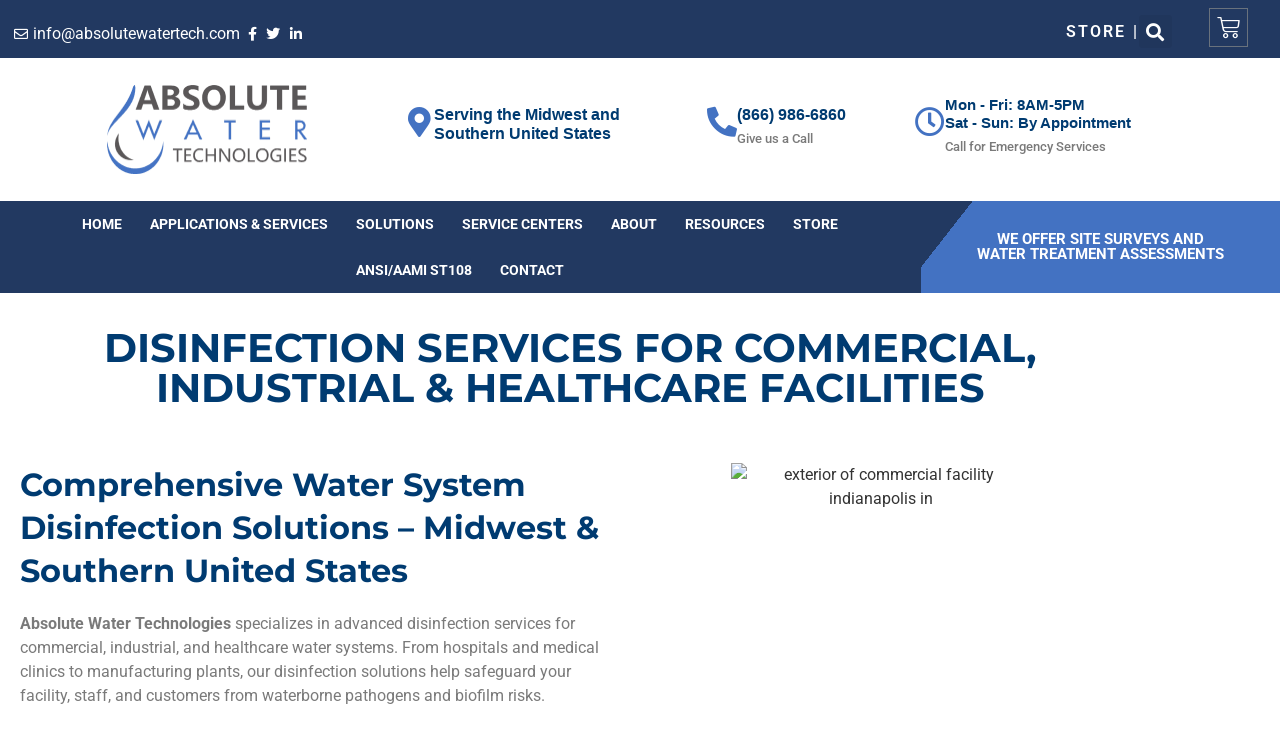

--- FILE ---
content_type: text/css; charset=utf-8
request_url: https://bunny-wp-pullzone-mxsguvxzcw.b-cdn.net/wp-content/uploads/elementor/css/post-12885.css?ver=1769053133
body_size: 2282
content:
.elementor-widget-section .eael-protected-content-message{font-family:var( --e-global-typography-secondary-font-family ), Sans-serif;font-weight:var( --e-global-typography-secondary-font-weight );}.elementor-widget-section .protected-content-error-msg{font-family:var( --e-global-typography-secondary-font-family ), Sans-serif;font-weight:var( --e-global-typography-secondary-font-weight );}.elementor-widget-heading .eael-protected-content-message{font-family:var( --e-global-typography-secondary-font-family ), Sans-serif;font-weight:var( --e-global-typography-secondary-font-weight );}.elementor-widget-heading .protected-content-error-msg{font-family:var( --e-global-typography-secondary-font-family ), Sans-serif;font-weight:var( --e-global-typography-secondary-font-weight );}.elementor-widget-heading .elementor-heading-title{font-family:var( --e-global-typography-primary-font-family ), Sans-serif;font-weight:var( --e-global-typography-primary-font-weight );color:var( --e-global-color-primary );}.elementor-12885 .elementor-element.elementor-element-af9e69b > .elementor-widget-container{padding:25px 0px 25px 0px;}.elementor-12885 .elementor-element.elementor-element-af9e69b{text-align:center;}.elementor-12885 .elementor-element.elementor-element-af9e69b .elementor-heading-title{font-family:"Montserrat", Sans-serif;font-size:2.5em;font-weight:700;text-transform:uppercase;color:var( --e-global-color-f6e3eb9 );}.elementor-bc-flex-widget .elementor-12885 .elementor-element.elementor-element-879416a.elementor-column .elementor-widget-wrap{align-items:center;}.elementor-12885 .elementor-element.elementor-element-879416a.elementor-column.elementor-element[data-element_type="column"] > .elementor-widget-wrap.elementor-element-populated{align-content:center;align-items:center;}.elementor-12885 .elementor-element.elementor-element-e356d3e .elementor-heading-title{font-family:"Montserrat", Sans-serif;font-weight:700;line-height:43px;color:var( --e-global-color-f6e3eb9 );}.elementor-widget-text-editor .eael-protected-content-message{font-family:var( --e-global-typography-secondary-font-family ), Sans-serif;font-weight:var( --e-global-typography-secondary-font-weight );}.elementor-widget-text-editor .protected-content-error-msg{font-family:var( --e-global-typography-secondary-font-family ), Sans-serif;font-weight:var( --e-global-typography-secondary-font-weight );}.elementor-widget-text-editor{font-family:var( --e-global-typography-text-font-family ), Sans-serif;font-weight:var( --e-global-typography-text-font-weight );color:var( --e-global-color-text );}.elementor-widget-text-editor.elementor-drop-cap-view-stacked .elementor-drop-cap{background-color:var( --e-global-color-primary );}.elementor-widget-text-editor.elementor-drop-cap-view-framed .elementor-drop-cap, .elementor-widget-text-editor.elementor-drop-cap-view-default .elementor-drop-cap{color:var( --e-global-color-primary );border-color:var( --e-global-color-primary );}.elementor-widget-image .eael-protected-content-message{font-family:var( --e-global-typography-secondary-font-family ), Sans-serif;font-weight:var( --e-global-typography-secondary-font-weight );}.elementor-widget-image .protected-content-error-msg{font-family:var( --e-global-typography-secondary-font-family ), Sans-serif;font-weight:var( --e-global-typography-secondary-font-weight );}.elementor-widget-image .widget-image-caption{color:var( --e-global-color-text );font-family:var( --e-global-typography-text-font-family ), Sans-serif;font-weight:var( --e-global-typography-text-font-weight );}.elementor-widget-divider{--divider-color:var( --e-global-color-secondary );}.elementor-widget-divider .eael-protected-content-message{font-family:var( --e-global-typography-secondary-font-family ), Sans-serif;font-weight:var( --e-global-typography-secondary-font-weight );}.elementor-widget-divider .protected-content-error-msg{font-family:var( --e-global-typography-secondary-font-family ), Sans-serif;font-weight:var( --e-global-typography-secondary-font-weight );}.elementor-widget-divider .elementor-divider__text{color:var( --e-global-color-secondary );font-family:var( --e-global-typography-secondary-font-family ), Sans-serif;font-weight:var( --e-global-typography-secondary-font-weight );}.elementor-widget-divider.elementor-view-stacked .elementor-icon{background-color:var( --e-global-color-secondary );}.elementor-widget-divider.elementor-view-framed .elementor-icon, .elementor-widget-divider.elementor-view-default .elementor-icon{color:var( --e-global-color-secondary );border-color:var( --e-global-color-secondary );}.elementor-widget-divider.elementor-view-framed .elementor-icon, .elementor-widget-divider.elementor-view-default .elementor-icon svg{fill:var( --e-global-color-secondary );}.elementor-12885 .elementor-element.elementor-element-3a42c6f{--divider-border-style:solid;--divider-color:var( --e-global-color-f6e3eb9 );--divider-border-width:2px;}.elementor-12885 .elementor-element.elementor-element-3a42c6f .elementor-divider-separator{width:100%;}.elementor-12885 .elementor-element.elementor-element-3a42c6f .elementor-divider{padding-block-start:15px;padding-block-end:15px;}.elementor-12885 .elementor-element.elementor-element-e4b979e{text-align:center;}.elementor-12885 .elementor-element.elementor-element-e4b979e .elementor-heading-title{font-family:"Montserrat", Sans-serif;font-weight:700;color:var( --e-global-color-f6e3eb9 );}.elementor-12885 .elementor-element.elementor-element-bf7cd8c{text-align:center;}.elementor-12885 .elementor-element.elementor-element-62df105{text-align:center;}.elementor-12885 .elementor-element.elementor-element-62df105 .elementor-heading-title{font-family:"Montserrat", Sans-serif;font-weight:700;color:var( --e-global-color-f6e3eb9 );}.elementor-12885 .elementor-element.elementor-element-ab4b6b4 .elementor-heading-title{font-family:"Montserrat", Sans-serif;font-size:1.5em;font-weight:700;color:var( --e-global-color-f6e3eb9 );}.elementor-12885 .elementor-element.elementor-element-2252542 .elementor-heading-title{font-family:"Montserrat", Sans-serif;font-size:1.5em;font-weight:700;color:var( --e-global-color-f6e3eb9 );}.elementor-12885 .elementor-element.elementor-element-b880288 .elementor-heading-title{font-family:"Montserrat", Sans-serif;font-size:1.5em;font-weight:700;color:var( --e-global-color-f6e3eb9 );}.elementor-12885 .elementor-element.elementor-element-43df4f9{text-align:center;}.elementor-12885 .elementor-element.elementor-element-43df4f9 .elementor-heading-title{font-family:"Montserrat", Sans-serif;font-weight:700;color:var( --e-global-color-f6e3eb9 );}.elementor-widget-icon-box .eael-protected-content-message{font-family:var( --e-global-typography-secondary-font-family ), Sans-serif;font-weight:var( --e-global-typography-secondary-font-weight );}.elementor-widget-icon-box .protected-content-error-msg{font-family:var( --e-global-typography-secondary-font-family ), Sans-serif;font-weight:var( --e-global-typography-secondary-font-weight );}.elementor-widget-icon-box.elementor-view-stacked .elementor-icon{background-color:var( --e-global-color-primary );}.elementor-widget-icon-box.elementor-view-framed .elementor-icon, .elementor-widget-icon-box.elementor-view-default .elementor-icon{fill:var( --e-global-color-primary );color:var( --e-global-color-primary );border-color:var( --e-global-color-primary );}.elementor-widget-icon-box .elementor-icon-box-title, .elementor-widget-icon-box .elementor-icon-box-title a{font-family:var( --e-global-typography-primary-font-family ), Sans-serif;font-weight:var( --e-global-typography-primary-font-weight );}.elementor-widget-icon-box .elementor-icon-box-title{color:var( --e-global-color-primary );}.elementor-widget-icon-box:has(:hover) .elementor-icon-box-title,
					 .elementor-widget-icon-box:has(:focus) .elementor-icon-box-title{color:var( --e-global-color-primary );}.elementor-widget-icon-box .elementor-icon-box-description{font-family:var( --e-global-typography-text-font-family ), Sans-serif;font-weight:var( --e-global-typography-text-font-weight );color:var( --e-global-color-text );}.elementor-12885 .elementor-element.elementor-element-278a913 .elementor-icon-box-wrapper{gap:15px;}.elementor-12885 .elementor-element.elementor-element-278a913.elementor-view-stacked .elementor-icon{background-color:var( --e-global-color-f6e3eb9 );}.elementor-12885 .elementor-element.elementor-element-278a913.elementor-view-framed .elementor-icon, .elementor-12885 .elementor-element.elementor-element-278a913.elementor-view-default .elementor-icon{fill:var( --e-global-color-f6e3eb9 );color:var( --e-global-color-f6e3eb9 );border-color:var( --e-global-color-f6e3eb9 );}.elementor-12885 .elementor-element.elementor-element-278a913 .elementor-icon-box-title, .elementor-12885 .elementor-element.elementor-element-278a913 .elementor-icon-box-title a{font-family:"Roboto", Sans-serif;font-size:1.5em;font-weight:600;}.elementor-12885 .elementor-element.elementor-element-278a913 .elementor-icon-box-title{color:var( --e-global-color-f6e3eb9 );}.elementor-12885 .elementor-element.elementor-element-adeaa58 .elementor-icon-box-wrapper{gap:15px;}.elementor-12885 .elementor-element.elementor-element-adeaa58.elementor-view-stacked .elementor-icon{background-color:var( --e-global-color-f6e3eb9 );}.elementor-12885 .elementor-element.elementor-element-adeaa58.elementor-view-framed .elementor-icon, .elementor-12885 .elementor-element.elementor-element-adeaa58.elementor-view-default .elementor-icon{fill:var( --e-global-color-f6e3eb9 );color:var( --e-global-color-f6e3eb9 );border-color:var( --e-global-color-f6e3eb9 );}.elementor-12885 .elementor-element.elementor-element-adeaa58 .elementor-icon-box-title, .elementor-12885 .elementor-element.elementor-element-adeaa58 .elementor-icon-box-title a{font-family:"Roboto", Sans-serif;font-size:1.5em;font-weight:600;}.elementor-12885 .elementor-element.elementor-element-adeaa58 .elementor-icon-box-title{color:var( --e-global-color-f6e3eb9 );}.elementor-12885 .elementor-element.elementor-element-d822674 .elementor-icon-box-wrapper{gap:15px;}.elementor-12885 .elementor-element.elementor-element-d822674.elementor-view-stacked .elementor-icon{background-color:var( --e-global-color-f6e3eb9 );}.elementor-12885 .elementor-element.elementor-element-d822674.elementor-view-framed .elementor-icon, .elementor-12885 .elementor-element.elementor-element-d822674.elementor-view-default .elementor-icon{fill:var( --e-global-color-f6e3eb9 );color:var( --e-global-color-f6e3eb9 );border-color:var( --e-global-color-f6e3eb9 );}.elementor-12885 .elementor-element.elementor-element-d822674 .elementor-icon-box-title, .elementor-12885 .elementor-element.elementor-element-d822674 .elementor-icon-box-title a{font-family:"Roboto", Sans-serif;font-size:1.5em;font-weight:600;}.elementor-12885 .elementor-element.elementor-element-d822674 .elementor-icon-box-title{color:var( --e-global-color-f6e3eb9 );}.elementor-12885 .elementor-element.elementor-element-6b1d26d .elementor-icon-box-wrapper{gap:15px;}.elementor-12885 .elementor-element.elementor-element-6b1d26d.elementor-view-stacked .elementor-icon{background-color:var( --e-global-color-f6e3eb9 );}.elementor-12885 .elementor-element.elementor-element-6b1d26d.elementor-view-framed .elementor-icon, .elementor-12885 .elementor-element.elementor-element-6b1d26d.elementor-view-default .elementor-icon{fill:var( --e-global-color-f6e3eb9 );color:var( --e-global-color-f6e3eb9 );border-color:var( --e-global-color-f6e3eb9 );}.elementor-12885 .elementor-element.elementor-element-6b1d26d .elementor-icon-box-title, .elementor-12885 .elementor-element.elementor-element-6b1d26d .elementor-icon-box-title a{font-family:"Roboto", Sans-serif;font-size:1.5em;font-weight:600;}.elementor-12885 .elementor-element.elementor-element-6b1d26d .elementor-icon-box-title{color:var( --e-global-color-f6e3eb9 );}.elementor-12885 .elementor-element.elementor-element-cd74fa7{--divider-border-style:solid;--divider-color:#000;--divider-border-width:1px;}.elementor-12885 .elementor-element.elementor-element-cd74fa7 .elementor-divider-separator{width:100%;}.elementor-12885 .elementor-element.elementor-element-cd74fa7 .elementor-divider{padding-block-start:15px;padding-block-end:15px;}.elementor-12885 .elementor-element.elementor-element-2e892da{text-align:center;}.elementor-12885 .elementor-element.elementor-element-2e892da .elementor-heading-title{font-family:"Montserrat", Sans-serif;font-weight:700;color:var( --e-global-color-f6e3eb9 );}.elementor-12885 .elementor-element.elementor-element-c0ae071 .elementor-heading-title{font-family:"Montserrat", Sans-serif;font-size:1.5em;font-weight:700;color:var( --e-global-color-f6e3eb9 );}.elementor-12885 .elementor-element.elementor-element-9679707 .elementor-heading-title{font-family:"Montserrat", Sans-serif;font-size:1.5em;font-weight:700;color:var( --e-global-color-f6e3eb9 );}.elementor-12885 .elementor-element.elementor-element-8bf78f3 .elementor-heading-title{font-family:"Montserrat", Sans-serif;font-size:1.5em;font-weight:700;color:var( --e-global-color-f6e3eb9 );}.elementor-12885 .elementor-element.elementor-element-83eff99 .elementor-heading-title{font-family:"Montserrat", Sans-serif;font-size:1.5em;font-weight:700;color:var( --e-global-color-f6e3eb9 );}.elementor-12885 .elementor-element.elementor-element-20f0f9f > .elementor-widget-container{padding:23px 0px 0px 0px;}.elementor-12885 .elementor-element.elementor-element-20f0f9f{text-align:center;}.elementor-12885 .elementor-element.elementor-element-20f0f9f .elementor-heading-title{font-family:"Montserrat", Sans-serif;font-weight:700;color:var( --e-global-color-f6e3eb9 );}.elementor-12885 .elementor-element.elementor-element-7ce24b1 > .elementor-widget-container{margin:0px 0px 0px 0px;padding:0px 0px -15px 0px;}.elementor-12885 .elementor-element.elementor-element-39cf0d8{margin-top:0px;margin-bottom:0px;}.elementor-bc-flex-widget .elementor-12885 .elementor-element.elementor-element-a9c2973.elementor-column .elementor-widget-wrap{align-items:center;}.elementor-12885 .elementor-element.elementor-element-a9c2973.elementor-column.elementor-element[data-element_type="column"] > .elementor-widget-wrap.elementor-element-populated{align-content:center;align-items:center;}.elementor-12885 .elementor-element.elementor-element-a9c2973 > .elementor-element-populated{padding:10px 050px 10px 10px;}.elementor-12885 .elementor-element.elementor-element-932ece0{text-align:start;}.elementor-12885 .elementor-element.elementor-element-932ece0 .elementor-heading-title{font-family:"Montserrat", Sans-serif;font-size:30px;font-weight:400;text-transform:uppercase;line-height:1.4em;color:#003B71;}.elementor-12885 .elementor-element.elementor-element-5c21ecc{--divider-border-style:solid;--divider-color:#4372C2;--divider-border-width:2px;}.elementor-12885 .elementor-element.elementor-element-5c21ecc .elementor-divider-separator{width:200px;}.elementor-widget-global .eael-protected-content-message{font-family:var( --e-global-typography-secondary-font-family ), Sans-serif;font-weight:var( --e-global-typography-secondary-font-weight );}.elementor-widget-global .protected-content-error-msg{font-family:var( --e-global-typography-secondary-font-family ), Sans-serif;font-weight:var( --e-global-typography-secondary-font-weight );}.elementor-widget-global{font-family:var( --e-global-typography-text-font-family ), Sans-serif;font-weight:var( --e-global-typography-text-font-weight );color:var( --e-global-color-text );}.elementor-widget-global.elementor-drop-cap-view-stacked .elementor-drop-cap{background-color:var( --e-global-color-primary );}.elementor-widget-global.elementor-drop-cap-view-framed .elementor-drop-cap, .elementor-widget-global.elementor-drop-cap-view-default .elementor-drop-cap{color:var( --e-global-color-primary );border-color:var( --e-global-color-primary );}.elementor-12885 .elementor-element.elementor-global-15173{text-align:justify;font-family:"Roboto", Sans-serif;color:#000000;}.elementor-bc-flex-widget .elementor-12885 .elementor-element.elementor-element-5af0afb.elementor-column .elementor-widget-wrap{align-items:space-between;}.elementor-12885 .elementor-element.elementor-element-5af0afb.elementor-column.elementor-element[data-element_type="column"] > .elementor-widget-wrap.elementor-element-populated{align-content:space-between;align-items:space-between;}.elementor-12885 .elementor-element.elementor-element-5af0afb > .elementor-element-populated{transition:background 0.3s, border 0.3s, border-radius 0.3s, box-shadow 0.3s;margin:0px 0px 0px 0px;--e-column-margin-right:0px;--e-column-margin-left:0px;padding:0px 0px 0px 0px;}.elementor-12885 .elementor-element.elementor-element-5af0afb > .elementor-element-populated > .elementor-background-overlay{transition:background 0.3s, border-radius 0.3s, opacity 0.3s;}.elementor-widget-template .eael-protected-content-message{font-family:var( --e-global-typography-secondary-font-family ), Sans-serif;font-weight:var( --e-global-typography-secondary-font-weight );}.elementor-widget-template .protected-content-error-msg{font-family:var( --e-global-typography-secondary-font-family ), Sans-serif;font-weight:var( --e-global-typography-secondary-font-weight );}.elementor-12885 .elementor-element.elementor-element-b3d0220{text-align:center;}.elementor-12885 .elementor-element.elementor-element-b3d0220 .elementor-heading-title{font-family:"Montserrat", Sans-serif;font-weight:700;color:var( --e-global-color-f6e3eb9 );}.elementor-widget-uael-faq .eael-protected-content-message{font-family:var( --e-global-typography-secondary-font-family ), Sans-serif;font-weight:var( --e-global-typography-secondary-font-weight );}.elementor-widget-uael-faq .protected-content-error-msg{font-family:var( --e-global-typography-secondary-font-family ), Sans-serif;font-weight:var( --e-global-typography-secondary-font-weight );}.elementor-widget-uael-faq .uael-faq-accordion .uael-accordion-title .uael-question-span, .elementor-widget-uael-faq .uael-faq-accordion .uael-accordion-title .uael-accordion-icon{font-family:var( --e-global-typography-primary-font-family ), Sans-serif;font-weight:var( --e-global-typography-primary-font-weight );}.elementor-widget-uael-faq .uael-faq-accordion .uael-accordion-title .uael-question-span,
						.elementor-widget-uael-faq  .uael-accordion-icon-closed, .elementor-widget-uael-faq span.uael-accordion-icon-opened{color:var( --e-global-color-primary );}.elementor-widget-uael-faq .uael-accordion-icon-closed, .elementor-widget-uael-faq span.uael-accordion-icon-opened{fill:var( --e-global-color-primary );}.elementor-widget-uael-faq .uael-faq-accordion .uael-accordion-title.uael-title-active .uael-question-span,
						.elementor-widget-uael-faq span.uael-accordion-icon-opened{color:var( --e-global-color-primary );}.elementor-widget-uael-faq .uael-faq-accordion .uael-accordion-title .uael-question-span:hover,
					.elementor-widget-uael-faq  .uael-accordion-icon-closed:hover{color:var( --e-global-color-primary );}.elementor-widget-uael-faq .uael-accordion-icon-closed:hover{fill:var( --e-global-color-primary );}.elementor-widget-uael-faq .uael-faq-accordion .uael-accordion-title.uael-title-active:hover .uael-question-span,
					.elementor-widget-uael-faq span.uael-accordion-icon-opened:hover{color:var( --e-global-color-primary );}.elementor-widget-uael-faq .uael-faq-accordion .uael-accordion-content{font-family:var( --e-global-typography-text-font-family ), Sans-serif;font-weight:var( --e-global-typography-text-font-weight );color:var( --e-global-color-text );}.elementor-widget-uael-faq .uael-faq-accordion .uael-accordion-content:hover{color:var( --e-global-color-text );}
				.elementor-widget-uael-faq  .uael-accordion-icon-closed{color:var( --e-global-color-primary );}.elementor-widget-uael-faq .uael-accordion-icon-closed{fill:var( --e-global-color-primary );}.elementor-widget-uael-faq span.uael-accordion-icon-opened{fill:var( --e-global-color-primary );color:var( --e-global-color-primary );}.elementor-12885 .elementor-element.elementor-element-9cdeaeb .uael-faq-container > .uael-faq-accordion:not(:last-child){margin-bottom:10px;}.elementor-12885 .elementor-element.elementor-element-9cdeaeb .uael-faq-wrapper .uael-faq-container .uael-faq-accordion{border-style:solid;border-width:1px 1px 1px 1px;border-color:#D4D4D4;}.elementor-12885 .elementor-element.elementor-element-9cdeaeb .uael-faq-container .uael-faq-accordion .uael-accordion-content{border-top-color:#D4D4D4;}.elementor-12885 .elementor-element.elementor-element-9cdeaeb .uael-faq-container .uael-faq-accordion{border-radius:1px 1px 1px 1px;}.elementor-12885 .elementor-element.elementor-element-9cdeaeb .uael-faq-accordion .uael-accordion-title .uael-question-span,
						.elementor-12885 .elementor-element.elementor-element-9cdeaeb  .uael-accordion-icon-closed, .elementor-12885 .elementor-element.elementor-element-9cdeaeb span.uael-accordion-icon-opened{color:var( --e-global-color-f6e3eb9 );}.elementor-12885 .elementor-element.elementor-element-9cdeaeb .uael-accordion-icon-closed, .elementor-12885 .elementor-element.elementor-element-9cdeaeb span.uael-accordion-icon-opened{fill:var( --e-global-color-f6e3eb9 );}.elementor-12885 .elementor-element.elementor-element-9cdeaeb .uael-faq-accordion .uael-accordion-title.uael-title-active .uael-question-span,
						.elementor-12885 .elementor-element.elementor-element-9cdeaeb span.uael-accordion-icon-opened{color:var( --e-global-color-f6e3eb9 );}.elementor-12885 .elementor-element.elementor-element-9cdeaeb .uael-faq-accordion .uael-accordion-title .uael-question-span:hover,
					.elementor-12885 .elementor-element.elementor-element-9cdeaeb  .uael-accordion-icon-closed:hover{color:var( --e-global-color-f6e3eb9 );}.elementor-12885 .elementor-element.elementor-element-9cdeaeb .uael-accordion-icon-closed:hover{fill:var( --e-global-color-f6e3eb9 );}.elementor-12885 .elementor-element.elementor-element-9cdeaeb .uael-faq-accordion .uael-accordion-title.uael-title-active:hover .uael-question-span,
					.elementor-12885 .elementor-element.elementor-element-9cdeaeb span.uael-accordion-icon-opened:hover{color:var( --e-global-color-f6e3eb9 );}.elementor-12885 .elementor-element.elementor-element-9cdeaeb .uael-faq-accordion .uael-accordion-title{padding:10px 10px 10px 10px;}.elementor-12885 .elementor-element.elementor-element-9cdeaeb .uael-faq-accordion .uael-accordion-content{padding:10px 10px 10px 10px;}.elementor-12885 .elementor-element.elementor-element-9cdeaeb .uael-faq-wrapper .uael-accordion-title .uael-accordion-icon{font-size:16px;}.elementor-12885 .elementor-element.elementor-element-9cdeaeb .uael-faq-wrapper .uael-accordion-title .uael-accordion-icon svg{height:16px;width:16px;}
				.elementor-12885 .elementor-element.elementor-element-9cdeaeb  .uael-accordion-icon-closed{color:var( --e-global-color-f6e3eb9 );}.elementor-12885 .elementor-element.elementor-element-9cdeaeb .uael-accordion-icon-closed{fill:var( --e-global-color-f6e3eb9 );}.elementor-12885 .elementor-element.elementor-element-9cdeaeb span.uael-accordion-icon-opened{fill:var( --e-global-color-f6e3eb9 );color:var( --e-global-color-f6e3eb9 );}.elementor-12885 .elementor-element.elementor-element-9cdeaeb .uael-accordion-icon.uael-accordion-icon-left{margin-right:15px;}.elementor-12885 .elementor-element.elementor-element-9cdeaeb .uael-accordion-icon.uael-accordion-icon-right{margin-left:15px;}.elementor-12885 .elementor-element.elementor-element-e14a8d9 > .elementor-element-populated{margin:0px 0px 0px 0px;--e-column-margin-right:0px;--e-column-margin-left:0px;padding:0px 0px 0px 0px;}.elementor-12885 .elementor-element.elementor-element-de5b978 > .elementor-element-populated{margin:0px 0px 0px 0px;--e-column-margin-right:0px;--e-column-margin-left:0px;padding:0px 0px 0px 0px;}:root{--page-title-display:none;}@media(max-width:1024px){.elementor-12885 .elementor-element.elementor-element-af9e69b .elementor-heading-title{font-size:2.2em;}.elementor-12885 .elementor-element.elementor-element-a9c2973 > .elementor-element-populated{padding:010px 010px 010px 010px;}.elementor-12885 .elementor-element.elementor-element-932ece0 .elementor-heading-title{font-size:20px;line-height:1.5em;}.elementor-12885 .elementor-element.elementor-element-5c21ecc .elementor-divider-separator{width:130px;}.elementor-bc-flex-widget .elementor-12885 .elementor-element.elementor-element-5af0afb.elementor-column .elementor-widget-wrap{align-items:center;}.elementor-12885 .elementor-element.elementor-element-5af0afb.elementor-column.elementor-element[data-element_type="column"] > .elementor-widget-wrap.elementor-element-populated{align-content:center;align-items:center;}.elementor-12885 .elementor-element.elementor-element-5af0afb > .elementor-element-populated{margin:0px 0px 0px 0px;--e-column-margin-right:0px;--e-column-margin-left:0px;padding:10px 10px 10px 10px;}}@media(max-width:767px){.elementor-12885 .elementor-element.elementor-element-af9e69b .elementor-heading-title{font-size:1.7em;}.elementor-12885 .elementor-element.elementor-element-39cf0d8{margin-top:0px;margin-bottom:0px;}.elementor-12885 .elementor-element.elementor-element-a9c2973 > .elementor-element-populated{margin:0px 0px 0px 0px;--e-column-margin-right:0px;--e-column-margin-left:0px;padding:0px 0px 0px 0px;}.elementor-12885 .elementor-element.elementor-element-932ece0{text-align:center;}.elementor-12885 .elementor-element.elementor-element-932ece0 .elementor-heading-title{font-size:20px;line-height:1.5em;}.elementor-12885 .elementor-element.elementor-element-5c21ecc > .elementor-widget-container{margin:0px 0px 0px 0px;padding:0px 0px 0px 0px;}.elementor-12885 .elementor-element.elementor-element-5c21ecc .elementor-divider-separator{width:130px;margin:0 auto;margin-center:0;}.elementor-12885 .elementor-element.elementor-element-5c21ecc .elementor-divider{text-align:center;}.elementor-12885 .elementor-element.elementor-global-15173 > .elementor-widget-container{margin:0px 0px 0px 0px;}.elementor-12885 .elementor-element.elementor-global-15173{text-align:start;}.elementor-12885 .elementor-element.elementor-element-5af0afb > .elementor-element-populated{margin:0px 0px 0px 0px;--e-column-margin-right:0px;--e-column-margin-left:0px;padding:0px 0px 0px 0px;}}@media(min-width:768px){.elementor-12885 .elementor-element.elementor-element-879416a{width:55.625%;}.elementor-12885 .elementor-element.elementor-element-6c73e00{width:44.331%;}.elementor-12885 .elementor-element.elementor-element-a9c2973{width:49.982%;}.elementor-12885 .elementor-element.elementor-element-5af0afb{width:50%;}}@media(max-width:1024px) and (min-width:768px){.elementor-12885 .elementor-element.elementor-element-a9c2973{width:100%;}.elementor-12885 .elementor-element.elementor-element-5af0afb{width:100%;}}/* Start custom CSS for column, class: .elementor-element-5af0afb */.elementor-12885 .elementor-element.elementor-element-5af0afb form{
    color: white;
}

.elementor-12885 .elementor-element.elementor-element-5af0afb .elementor-message{
    color: white;
}

.elementor-12885 .elementor-element.elementor-element-5af0afb form input, .elementor-12885 .elementor-element.elementor-element-5af0afb form textarea, .elementor-12885 .elementor-element.elementor-element-5af0afb form button{
    border-radius: 0;
    border: 0;
}/* End custom CSS */

--- FILE ---
content_type: text/css; charset=utf-8
request_url: https://bunny-wp-pullzone-mxsguvxzcw.b-cdn.net/wp-content/uploads/elementor/css/post-12888.css?ver=1769052506
body_size: 3357
content:
.elementor-widget-section .eael-protected-content-message{font-family:var( --e-global-typography-secondary-font-family ), Sans-serif;font-weight:var( --e-global-typography-secondary-font-weight );}.elementor-widget-section .protected-content-error-msg{font-family:var( --e-global-typography-secondary-font-family ), Sans-serif;font-weight:var( --e-global-typography-secondary-font-weight );}.elementor-12888 .elementor-element.elementor-element-d9d622b:not(.elementor-motion-effects-element-type-background), .elementor-12888 .elementor-element.elementor-element-d9d622b > .elementor-motion-effects-container > .elementor-motion-effects-layer{background-color:#223961;}.elementor-12888 .elementor-element.elementor-element-d9d622b{transition:background 0.3s, border 0.3s, border-radius 0.3s, box-shadow 0.3s;margin-top:0px;margin-bottom:0px;padding:5px 0px 0px 0px;}.elementor-12888 .elementor-element.elementor-element-d9d622b > .elementor-background-overlay{transition:background 0.3s, border-radius 0.3s, opacity 0.3s;}.elementor-bc-flex-widget .elementor-12888 .elementor-element.elementor-element-78c4075b.elementor-column .elementor-widget-wrap{align-items:flex-start;}.elementor-12888 .elementor-element.elementor-element-78c4075b.elementor-column.elementor-element[data-element_type="column"] > .elementor-widget-wrap.elementor-element-populated{align-content:flex-start;align-items:flex-start;}.elementor-12888 .elementor-element.elementor-element-78c4075b.elementor-column > .elementor-widget-wrap{justify-content:flex-end;}.elementor-12888 .elementor-element.elementor-element-78c4075b > .elementor-element-populated{margin:3px 0px -7px 0px;--e-column-margin-right:0px;--e-column-margin-left:0px;padding:0px 0px 0px 0px;}.elementor-12888 .elementor-element.elementor-element-0003be6{margin-top:-10px;margin-bottom:0px;padding:0px 0px 0px 0px;}.elementor-bc-flex-widget .elementor-12888 .elementor-element.elementor-element-9bfcb52.elementor-column .elementor-widget-wrap{align-items:center;}.elementor-12888 .elementor-element.elementor-element-9bfcb52.elementor-column.elementor-element[data-element_type="column"] > .elementor-widget-wrap.elementor-element-populated{align-content:center;align-items:center;}.elementor-widget-icon-list .eael-protected-content-message{font-family:var( --e-global-typography-secondary-font-family ), Sans-serif;font-weight:var( --e-global-typography-secondary-font-weight );}.elementor-widget-icon-list .protected-content-error-msg{font-family:var( --e-global-typography-secondary-font-family ), Sans-serif;font-weight:var( --e-global-typography-secondary-font-weight );}.elementor-widget-icon-list .elementor-icon-list-item:not(:last-child):after{border-color:var( --e-global-color-text );}.elementor-widget-icon-list .elementor-icon-list-icon i{color:var( --e-global-color-primary );}.elementor-widget-icon-list .elementor-icon-list-icon svg{fill:var( --e-global-color-primary );}.elementor-widget-icon-list .elementor-icon-list-item > .elementor-icon-list-text, .elementor-widget-icon-list .elementor-icon-list-item > a{font-family:var( --e-global-typography-text-font-family ), Sans-serif;font-weight:var( --e-global-typography-text-font-weight );}.elementor-widget-icon-list .elementor-icon-list-text{color:var( --e-global-color-secondary );}.elementor-12888 .elementor-element.elementor-element-1f2d3755 > .elementor-widget-container{padding:5px 0px 0px 0px;}.elementor-12888 .elementor-element.elementor-element-1f2d3755 .elementor-icon-list-icon i{color:#FFFFFF;transition:color 0.3s;}.elementor-12888 .elementor-element.elementor-element-1f2d3755 .elementor-icon-list-icon svg{fill:#FFFFFF;transition:fill 0.3s;}.elementor-12888 .elementor-element.elementor-element-1f2d3755 .elementor-icon-list-item:hover .elementor-icon-list-icon i{color:#6D9BE9;}.elementor-12888 .elementor-element.elementor-element-1f2d3755 .elementor-icon-list-item:hover .elementor-icon-list-icon svg{fill:#6D9BE9;}.elementor-12888 .elementor-element.elementor-element-1f2d3755{--e-icon-list-icon-size:14px;--icon-vertical-offset:0px;}.elementor-12888 .elementor-element.elementor-element-1f2d3755 .elementor-icon-list-text{color:#FFFFFF;transition:color 0.3s;}.elementor-12888 .elementor-element.elementor-element-1f2d3755 .elementor-icon-list-item:hover .elementor-icon-list-text{color:#578EEA;}.elementor-bc-flex-widget .elementor-12888 .elementor-element.elementor-element-e208111.elementor-column .elementor-widget-wrap{align-items:center;}.elementor-12888 .elementor-element.elementor-element-e208111.elementor-column.elementor-element[data-element_type="column"] > .elementor-widget-wrap.elementor-element-populated{align-content:center;align-items:center;}.elementor-12888 .elementor-element.elementor-element-e208111.elementor-column > .elementor-widget-wrap{justify-content:flex-end;}.elementor-widget-heading .eael-protected-content-message{font-family:var( --e-global-typography-secondary-font-family ), Sans-serif;font-weight:var( --e-global-typography-secondary-font-weight );}.elementor-widget-heading .protected-content-error-msg{font-family:var( --e-global-typography-secondary-font-family ), Sans-serif;font-weight:var( --e-global-typography-secondary-font-weight );}.elementor-widget-heading .elementor-heading-title{font-family:var( --e-global-typography-primary-font-family ), Sans-serif;font-weight:var( --e-global-typography-primary-font-weight );color:var( --e-global-color-primary );}.elementor-12888 .elementor-element.elementor-element-ccf1093{width:auto;max-width:auto;text-align:end;}.elementor-12888 .elementor-element.elementor-element-ccf1093 .elementor-heading-title{font-family:"Roboto", Sans-serif;font-weight:600;text-transform:uppercase;letter-spacing:2.1px;color:#FFFFFF;}.elementor-widget-search-form .eael-protected-content-message{font-family:var( --e-global-typography-secondary-font-family ), Sans-serif;font-weight:var( --e-global-typography-secondary-font-weight );}.elementor-widget-search-form .protected-content-error-msg{font-family:var( --e-global-typography-secondary-font-family ), Sans-serif;font-weight:var( --e-global-typography-secondary-font-weight );}.elementor-widget-search-form input[type="search"].elementor-search-form__input{font-family:var( --e-global-typography-text-font-family ), Sans-serif;font-weight:var( --e-global-typography-text-font-weight );}.elementor-widget-search-form .elementor-search-form__input,
					.elementor-widget-search-form .elementor-search-form__icon,
					.elementor-widget-search-form .elementor-lightbox .dialog-lightbox-close-button,
					.elementor-widget-search-form .elementor-lightbox .dialog-lightbox-close-button:hover,
					.elementor-widget-search-form.elementor-search-form--skin-full_screen input[type="search"].elementor-search-form__input{color:var( --e-global-color-text );fill:var( --e-global-color-text );}.elementor-widget-search-form .elementor-search-form__submit{font-family:var( --e-global-typography-text-font-family ), Sans-serif;font-weight:var( --e-global-typography-text-font-weight );background-color:var( --e-global-color-secondary );}.elementor-12888 .elementor-element.elementor-element-af25eb8{width:auto;max-width:auto;}.elementor-12888 .elementor-element.elementor-element-af25eb8 .elementor-search-form{text-align:center;}.elementor-12888 .elementor-element.elementor-element-af25eb8 .elementor-search-form__toggle{--e-search-form-toggle-size:33px;--e-search-form-toggle-color:#FFFFFF;--e-search-form-toggle-border-width:0px;}.elementor-12888 .elementor-element.elementor-element-af25eb8.elementor-search-form--skin-full_screen .elementor-search-form__container{background-color:#FFFFFFDB;}.elementor-12888 .elementor-element.elementor-element-af25eb8:not(.elementor-search-form--skin-full_screen) .elementor-search-form__container{border-radius:3px;}.elementor-12888 .elementor-element.elementor-element-af25eb8.elementor-search-form--skin-full_screen input[type="search"].elementor-search-form__input{border-radius:3px;}.elementor-bc-flex-widget .elementor-12888 .elementor-element.elementor-element-80c3cc3.elementor-column .elementor-widget-wrap{align-items:center;}.elementor-12888 .elementor-element.elementor-element-80c3cc3.elementor-column.elementor-element[data-element_type="column"] > .elementor-widget-wrap.elementor-element-populated{align-content:center;align-items:center;}.elementor-12888 .elementor-element.elementor-element-80c3cc3.elementor-column > .elementor-widget-wrap{justify-content:center;}.elementor-widget-woocommerce-menu-cart .eael-protected-content-message{font-family:var( --e-global-typography-secondary-font-family ), Sans-serif;font-weight:var( --e-global-typography-secondary-font-weight );}.elementor-widget-woocommerce-menu-cart .protected-content-error-msg{font-family:var( --e-global-typography-secondary-font-family ), Sans-serif;font-weight:var( --e-global-typography-secondary-font-weight );}.elementor-widget-woocommerce-menu-cart .elementor-menu-cart__toggle .elementor-button{font-family:var( --e-global-typography-primary-font-family ), Sans-serif;font-weight:var( --e-global-typography-primary-font-weight );}.elementor-widget-woocommerce-menu-cart .elementor-menu-cart__product-name a{font-family:var( --e-global-typography-primary-font-family ), Sans-serif;font-weight:var( --e-global-typography-primary-font-weight );}.elementor-widget-woocommerce-menu-cart .elementor-menu-cart__product-price{font-family:var( --e-global-typography-primary-font-family ), Sans-serif;font-weight:var( --e-global-typography-primary-font-weight );}.elementor-widget-woocommerce-menu-cart .elementor-menu-cart__footer-buttons .elementor-button{font-family:var( --e-global-typography-primary-font-family ), Sans-serif;font-weight:var( --e-global-typography-primary-font-weight );}.elementor-widget-woocommerce-menu-cart .elementor-menu-cart__footer-buttons a.elementor-button--view-cart{font-family:var( --e-global-typography-primary-font-family ), Sans-serif;font-weight:var( --e-global-typography-primary-font-weight );}.elementor-widget-woocommerce-menu-cart .elementor-menu-cart__footer-buttons a.elementor-button--checkout{font-family:var( --e-global-typography-primary-font-family ), Sans-serif;font-weight:var( --e-global-typography-primary-font-weight );}.elementor-widget-woocommerce-menu-cart .woocommerce-mini-cart__empty-message{font-family:var( --e-global-typography-primary-font-family ), Sans-serif;font-weight:var( --e-global-typography-primary-font-weight );}.elementor-12888 .elementor-element.elementor-element-18b0ee06 > .elementor-widget-container{margin:0px 0px 8px 0px;padding:0px 0px 0px 0px;}.elementor-12888 .elementor-element.elementor-element-18b0ee06{--main-alignment:center;--divider-style:solid;--subtotal-divider-style:solid;--elementor-remove-from-cart-button:none;--remove-from-cart-button:block;--toggle-button-icon-color:#FFFFFF;--toggle-icon-size:23px;--toggle-icon-padding:7px 7px 7px 7px;--cart-border-style:none;--cart-footer-layout:1fr 1fr;--products-max-height-sidecart:calc(100vh - 240px);--products-max-height-minicart:calc(100vh - 385px);}.elementor-12888 .elementor-element.elementor-element-18b0ee06 .widget_shopping_cart_content{--subtotal-divider-left-width:0;--subtotal-divider-right-width:0;}.elementor-12888 .elementor-element.elementor-element-81a69fd > .elementor-background-overlay{background-color:transparent;background-image:linear-gradient(310deg, #FFFFFF 70%, #F7F7F7 57%);opacity:1;transition:background 0.3s, border-radius 0.3s, opacity 0.3s;}.elementor-12888 .elementor-element.elementor-element-81a69fd{transition:background 0.3s, border 0.3s, border-radius 0.3s, box-shadow 0.3s;margin-top:0px;margin-bottom:0px;padding:20px 20px 20px 20px;}.elementor-bc-flex-widget .elementor-12888 .elementor-element.elementor-element-2cbbc649.elementor-column .elementor-widget-wrap{align-items:center;}.elementor-12888 .elementor-element.elementor-element-2cbbc649.elementor-column.elementor-element[data-element_type="column"] > .elementor-widget-wrap.elementor-element-populated{align-content:center;align-items:center;}.elementor-12888 .elementor-element.elementor-element-2cbbc649 > .elementor-element-populated{padding:0px 0px 0px 0px;}.elementor-widget-image .eael-protected-content-message{font-family:var( --e-global-typography-secondary-font-family ), Sans-serif;font-weight:var( --e-global-typography-secondary-font-weight );}.elementor-widget-image .protected-content-error-msg{font-family:var( --e-global-typography-secondary-font-family ), Sans-serif;font-weight:var( --e-global-typography-secondary-font-weight );}.elementor-widget-image .widget-image-caption{color:var( --e-global-color-text );font-family:var( --e-global-typography-text-font-family ), Sans-serif;font-weight:var( --e-global-typography-text-font-weight );}.elementor-12888 .elementor-element.elementor-element-6aef12c2 > .elementor-widget-container{margin:0px 0px 0px 0px;}.elementor-12888 .elementor-element.elementor-element-6aef12c2{text-align:center;}.elementor-12888 .elementor-element.elementor-element-6aef12c2 img{width:200px;}.elementor-bc-flex-widget .elementor-12888 .elementor-element.elementor-element-12948812.elementor-column .elementor-widget-wrap{align-items:center;}.elementor-12888 .elementor-element.elementor-element-12948812.elementor-column.elementor-element[data-element_type="column"] > .elementor-widget-wrap.elementor-element-populated{align-content:center;align-items:center;}.elementor-12888 .elementor-element.elementor-element-12948812 > .elementor-element-populated >  .elementor-background-overlay{opacity:1;}.elementor-12888 .elementor-element.elementor-element-12948812 > .elementor-element-populated{transition:background 0.3s, border 0.3s, border-radius 0.3s, box-shadow 0.3s;margin:0px 0px 0px 0px;--e-column-margin-right:0px;--e-column-margin-left:0px;padding:0px 025px 15px 0px;}.elementor-12888 .elementor-element.elementor-element-12948812 > .elementor-element-populated > .elementor-background-overlay{transition:background 0.3s, border-radius 0.3s, opacity 0.3s;}.elementor-bc-flex-widget .elementor-12888 .elementor-element.elementor-element-7c8cdab2.elementor-column .elementor-widget-wrap{align-items:center;}.elementor-12888 .elementor-element.elementor-element-7c8cdab2.elementor-column.elementor-element[data-element_type="column"] > .elementor-widget-wrap.elementor-element-populated{align-content:center;align-items:center;}.elementor-widget-icon-box .eael-protected-content-message{font-family:var( --e-global-typography-secondary-font-family ), Sans-serif;font-weight:var( --e-global-typography-secondary-font-weight );}.elementor-widget-icon-box .protected-content-error-msg{font-family:var( --e-global-typography-secondary-font-family ), Sans-serif;font-weight:var( --e-global-typography-secondary-font-weight );}.elementor-widget-icon-box.elementor-view-stacked .elementor-icon{background-color:var( --e-global-color-primary );}.elementor-widget-icon-box.elementor-view-framed .elementor-icon, .elementor-widget-icon-box.elementor-view-default .elementor-icon{fill:var( --e-global-color-primary );color:var( --e-global-color-primary );border-color:var( --e-global-color-primary );}.elementor-widget-icon-box .elementor-icon-box-title, .elementor-widget-icon-box .elementor-icon-box-title a{font-family:var( --e-global-typography-primary-font-family ), Sans-serif;font-weight:var( --e-global-typography-primary-font-weight );}.elementor-widget-icon-box .elementor-icon-box-title{color:var( --e-global-color-primary );}.elementor-widget-icon-box:has(:hover) .elementor-icon-box-title,
					 .elementor-widget-icon-box:has(:focus) .elementor-icon-box-title{color:var( --e-global-color-primary );}.elementor-widget-icon-box .elementor-icon-box-description{font-family:var( --e-global-typography-text-font-family ), Sans-serif;font-weight:var( --e-global-typography-text-font-weight );color:var( --e-global-color-text );}.elementor-12888 .elementor-element.elementor-element-1963aa6f .elementor-icon-box-wrapper{align-items:center;gap:16px;}.elementor-12888 .elementor-element.elementor-element-1963aa6f .elementor-icon-box-title{margin-block-end:5px;color:#003B71;}.elementor-12888 .elementor-element.elementor-element-1963aa6f.elementor-view-stacked .elementor-icon{background-color:#4372C2;}.elementor-12888 .elementor-element.elementor-element-1963aa6f.elementor-view-framed .elementor-icon, .elementor-12888 .elementor-element.elementor-element-1963aa6f.elementor-view-default .elementor-icon{fill:#4372C2;color:#4372C2;border-color:#4372C2;}.elementor-12888 .elementor-element.elementor-element-1963aa6f .elementor-icon{font-size:30px;}.elementor-12888 .elementor-element.elementor-element-1963aa6f .elementor-icon-box-title, .elementor-12888 .elementor-element.elementor-element-1963aa6f .elementor-icon-box-title a{font-family:"Helvetica", Sans-serif;font-size:16px;font-weight:700;text-transform:none;}.elementor-12888 .elementor-element.elementor-element-1963aa6f .elementor-icon-box-description{font-size:13px;font-weight:500;}.elementor-bc-flex-widget .elementor-12888 .elementor-element.elementor-element-5d62bd1c.elementor-column .elementor-widget-wrap{align-items:center;}.elementor-12888 .elementor-element.elementor-element-5d62bd1c.elementor-column.elementor-element[data-element_type="column"] > .elementor-widget-wrap.elementor-element-populated{align-content:center;align-items:center;}.elementor-12888 .elementor-element.elementor-element-5d62bd1c.elementor-column > .elementor-widget-wrap{justify-content:center;}.elementor-12888 .elementor-element.elementor-element-eef74c6{width:auto;max-width:auto;}.elementor-12888 .elementor-element.elementor-element-eef74c6 .elementor-icon-box-wrapper{align-items:center;gap:16px;}.elementor-12888 .elementor-element.elementor-element-eef74c6 .elementor-icon-box-title{margin-block-end:5px;color:#003B71;}.elementor-12888 .elementor-element.elementor-element-eef74c6.elementor-view-stacked .elementor-icon{background-color:#4372C2;}.elementor-12888 .elementor-element.elementor-element-eef74c6.elementor-view-framed .elementor-icon, .elementor-12888 .elementor-element.elementor-element-eef74c6.elementor-view-default .elementor-icon{fill:#4372C2;color:#4372C2;border-color:#4372C2;}.elementor-12888 .elementor-element.elementor-element-eef74c6 .elementor-icon{font-size:30px;}.elementor-12888 .elementor-element.elementor-element-eef74c6 .elementor-icon-box-title, .elementor-12888 .elementor-element.elementor-element-eef74c6 .elementor-icon-box-title a{font-family:"Helvetica", Sans-serif;font-size:16px;font-weight:700;}.elementor-12888 .elementor-element.elementor-element-eef74c6 .elementor-icon-box-description{font-size:13px;font-weight:500;}.elementor-bc-flex-widget .elementor-12888 .elementor-element.elementor-element-4c2054e8.elementor-column .elementor-widget-wrap{align-items:center;}.elementor-12888 .elementor-element.elementor-element-4c2054e8.elementor-column.elementor-element[data-element_type="column"] > .elementor-widget-wrap.elementor-element-populated{align-content:center;align-items:center;}.elementor-12888 .elementor-element.elementor-element-dcf8b07 .elementor-icon-box-wrapper{align-items:center;gap:16px;}.elementor-12888 .elementor-element.elementor-element-dcf8b07 .elementor-icon-box-title{margin-block-end:5px;color:#003B71;}.elementor-12888 .elementor-element.elementor-element-dcf8b07.elementor-view-stacked .elementor-icon{background-color:#4372C2;}.elementor-12888 .elementor-element.elementor-element-dcf8b07.elementor-view-framed .elementor-icon, .elementor-12888 .elementor-element.elementor-element-dcf8b07.elementor-view-default .elementor-icon{fill:#4372C2;color:#4372C2;border-color:#4372C2;}.elementor-12888 .elementor-element.elementor-element-dcf8b07 .elementor-icon{font-size:30px;}.elementor-12888 .elementor-element.elementor-element-dcf8b07 .elementor-icon-box-title, .elementor-12888 .elementor-element.elementor-element-dcf8b07 .elementor-icon-box-title a{font-family:"Helvetica", Sans-serif;font-size:15px;font-weight:700;text-transform:none;}.elementor-12888 .elementor-element.elementor-element-dcf8b07 .elementor-icon-box-description{font-size:13px;font-weight:500;}.elementor-12888 .elementor-element.elementor-element-9679fdf{transition:background 0.3s, border 0.3s, border-radius 0.3s, box-shadow 0.3s;margin-top:0px;margin-bottom:0px;padding:0px 0px 0px 0px;}.elementor-12888 .elementor-element.elementor-element-9679fdf > .elementor-background-overlay{transition:background 0.3s, border-radius 0.3s, opacity 0.3s;}.elementor-12888 .elementor-element.elementor-element-2e4a82eb:not(.elementor-motion-effects-element-type-background) > .elementor-widget-wrap, .elementor-12888 .elementor-element.elementor-element-2e4a82eb > .elementor-widget-wrap > .elementor-motion-effects-container > .elementor-motion-effects-layer{background-color:#223961;}.elementor-bc-flex-widget .elementor-12888 .elementor-element.elementor-element-2e4a82eb.elementor-column .elementor-widget-wrap{align-items:center;}.elementor-12888 .elementor-element.elementor-element-2e4a82eb.elementor-column.elementor-element[data-element_type="column"] > .elementor-widget-wrap.elementor-element-populated{align-content:center;align-items:center;}.elementor-12888 .elementor-element.elementor-element-2e4a82eb > .elementor-element-populated{transition:background 0.3s, border 0.3s, border-radius 0.3s, box-shadow 0.3s;margin:0px 0px 0px 0px;--e-column-margin-right:0px;--e-column-margin-left:0px;padding:0px 0px 0px 0px;}.elementor-12888 .elementor-element.elementor-element-2e4a82eb > .elementor-element-populated > .elementor-background-overlay{transition:background 0.3s, border-radius 0.3s, opacity 0.3s;}.elementor-widget-nav-menu .eael-protected-content-message{font-family:var( --e-global-typography-secondary-font-family ), Sans-serif;font-weight:var( --e-global-typography-secondary-font-weight );}.elementor-widget-nav-menu .protected-content-error-msg{font-family:var( --e-global-typography-secondary-font-family ), Sans-serif;font-weight:var( --e-global-typography-secondary-font-weight );}.elementor-widget-nav-menu .elementor-nav-menu .elementor-item{font-family:var( --e-global-typography-primary-font-family ), Sans-serif;font-weight:var( --e-global-typography-primary-font-weight );}.elementor-widget-nav-menu .elementor-nav-menu--main .elementor-item{color:var( --e-global-color-text );fill:var( --e-global-color-text );}.elementor-widget-nav-menu .elementor-nav-menu--main .elementor-item:hover,
					.elementor-widget-nav-menu .elementor-nav-menu--main .elementor-item.elementor-item-active,
					.elementor-widget-nav-menu .elementor-nav-menu--main .elementor-item.highlighted,
					.elementor-widget-nav-menu .elementor-nav-menu--main .elementor-item:focus{color:var( --e-global-color-accent );fill:var( --e-global-color-accent );}.elementor-widget-nav-menu .elementor-nav-menu--main:not(.e--pointer-framed) .elementor-item:before,
					.elementor-widget-nav-menu .elementor-nav-menu--main:not(.e--pointer-framed) .elementor-item:after{background-color:var( --e-global-color-accent );}.elementor-widget-nav-menu .e--pointer-framed .elementor-item:before,
					.elementor-widget-nav-menu .e--pointer-framed .elementor-item:after{border-color:var( --e-global-color-accent );}.elementor-widget-nav-menu{--e-nav-menu-divider-color:var( --e-global-color-text );}.elementor-widget-nav-menu .elementor-nav-menu--dropdown .elementor-item, .elementor-widget-nav-menu .elementor-nav-menu--dropdown  .elementor-sub-item{font-family:var( --e-global-typography-accent-font-family ), Sans-serif;font-weight:var( --e-global-typography-accent-font-weight );}.elementor-12888 .elementor-element.elementor-element-38a0afbb > .elementor-widget-container{margin:0px 0px 0px 0px;}.elementor-12888 .elementor-element.elementor-element-38a0afbb .elementor-menu-toggle{margin:0 auto;border-width:2px;}.elementor-12888 .elementor-element.elementor-element-38a0afbb .elementor-nav-menu .elementor-item{font-size:14px;font-weight:bold;text-transform:uppercase;}.elementor-12888 .elementor-element.elementor-element-38a0afbb .elementor-nav-menu--main .elementor-item{color:#ffffff;fill:#ffffff;padding-left:14px;padding-right:14px;}.elementor-12888 .elementor-element.elementor-element-38a0afbb .elementor-nav-menu--main .elementor-item:hover,
					.elementor-12888 .elementor-element.elementor-element-38a0afbb .elementor-nav-menu--main .elementor-item.elementor-item-active,
					.elementor-12888 .elementor-element.elementor-element-38a0afbb .elementor-nav-menu--main .elementor-item.highlighted,
					.elementor-12888 .elementor-element.elementor-element-38a0afbb .elementor-nav-menu--main .elementor-item:focus{color:#B3B6AF;fill:#B3B6AF;}.elementor-12888 .elementor-element.elementor-element-38a0afbb .elementor-nav-menu--main:not(.e--pointer-framed) .elementor-item:before,
					.elementor-12888 .elementor-element.elementor-element-38a0afbb .elementor-nav-menu--main:not(.e--pointer-framed) .elementor-item:after{background-color:#B6B7B5;}.elementor-12888 .elementor-element.elementor-element-38a0afbb .e--pointer-framed .elementor-item:before,
					.elementor-12888 .elementor-element.elementor-element-38a0afbb .e--pointer-framed .elementor-item:after{border-color:#B6B7B5;}.elementor-12888 .elementor-element.elementor-element-38a0afbb .elementor-nav-menu--main .elementor-item.elementor-item-active{color:#B6B8B4;}.elementor-12888 .elementor-element.elementor-element-38a0afbb .elementor-nav-menu--main:not(.e--pointer-framed) .elementor-item.elementor-item-active:before,
					.elementor-12888 .elementor-element.elementor-element-38a0afbb .elementor-nav-menu--main:not(.e--pointer-framed) .elementor-item.elementor-item-active:after{background-color:#B8BAB6;}.elementor-12888 .elementor-element.elementor-element-38a0afbb .e--pointer-framed .elementor-item.elementor-item-active:before,
					.elementor-12888 .elementor-element.elementor-element-38a0afbb .e--pointer-framed .elementor-item.elementor-item-active:after{border-color:#B8BAB6;}.elementor-12888 .elementor-element.elementor-element-38a0afbb .elementor-nav-menu--dropdown a, .elementor-12888 .elementor-element.elementor-element-38a0afbb .elementor-menu-toggle{color:#003B71;fill:#003B71;}.elementor-12888 .elementor-element.elementor-element-38a0afbb .elementor-nav-menu--dropdown a:hover,
					.elementor-12888 .elementor-element.elementor-element-38a0afbb .elementor-nav-menu--dropdown a:focus,
					.elementor-12888 .elementor-element.elementor-element-38a0afbb .elementor-nav-menu--dropdown a.elementor-item-active,
					.elementor-12888 .elementor-element.elementor-element-38a0afbb .elementor-nav-menu--dropdown a.highlighted,
					.elementor-12888 .elementor-element.elementor-element-38a0afbb .elementor-menu-toggle:hover,
					.elementor-12888 .elementor-element.elementor-element-38a0afbb .elementor-menu-toggle:focus{color:#ffffff;}.elementor-12888 .elementor-element.elementor-element-38a0afbb .elementor-nav-menu--dropdown a:hover,
					.elementor-12888 .elementor-element.elementor-element-38a0afbb .elementor-nav-menu--dropdown a:focus,
					.elementor-12888 .elementor-element.elementor-element-38a0afbb .elementor-nav-menu--dropdown a.elementor-item-active,
					.elementor-12888 .elementor-element.elementor-element-38a0afbb .elementor-nav-menu--dropdown a.highlighted{background-color:#4372C2;}.elementor-12888 .elementor-element.elementor-element-38a0afbb .elementor-nav-menu--dropdown a.elementor-item-active{color:#FFFFFF;background-color:#4372C2;}.elementor-12888 .elementor-element.elementor-element-38a0afbb .elementor-nav-menu--dropdown .elementor-item, .elementor-12888 .elementor-element.elementor-element-38a0afbb .elementor-nav-menu--dropdown  .elementor-sub-item{font-size:16px;}.elementor-12888 .elementor-element.elementor-element-38a0afbb div.elementor-menu-toggle{color:#ffffff;}.elementor-12888 .elementor-element.elementor-element-38a0afbb div.elementor-menu-toggle svg{fill:#ffffff;}.elementor-12888 .elementor-element.elementor-element-71978c2e:not(.elementor-motion-effects-element-type-background) > .elementor-widget-wrap, .elementor-12888 .elementor-element.elementor-element-71978c2e > .elementor-widget-wrap > .elementor-motion-effects-container > .elementor-motion-effects-layer{background-color:transparent;background-image:linear-gradient(308deg, #4372C2 88%, #223961 35%);}.elementor-bc-flex-widget .elementor-12888 .elementor-element.elementor-element-71978c2e.elementor-column .elementor-widget-wrap{align-items:center;}.elementor-12888 .elementor-element.elementor-element-71978c2e.elementor-column.elementor-element[data-element_type="column"] > .elementor-widget-wrap.elementor-element-populated{align-content:center;align-items:center;}.elementor-12888 .elementor-element.elementor-element-71978c2e > .elementor-element-populated{transition:background 0.3s, border 0.3s, border-radius 0.3s, box-shadow 0.3s;margin:0px 0px 0px 0px;--e-column-margin-right:0px;--e-column-margin-left:0px;padding:0px 0px 0px 0px;}.elementor-12888 .elementor-element.elementor-element-71978c2e > .elementor-element-populated > .elementor-background-overlay{transition:background 0.3s, border-radius 0.3s, opacity 0.3s;}.elementor-widget-button .elementor-button{background-color:var( --e-global-color-accent );font-family:var( --e-global-typography-accent-font-family ), Sans-serif;font-weight:var( --e-global-typography-accent-font-weight );}.elementor-widget-button .eael-protected-content-message{font-family:var( --e-global-typography-secondary-font-family ), Sans-serif;font-weight:var( --e-global-typography-secondary-font-weight );}.elementor-widget-button .protected-content-error-msg{font-family:var( --e-global-typography-secondary-font-family ), Sans-serif;font-weight:var( --e-global-typography-secondary-font-weight );}.elementor-12888 .elementor-element.elementor-element-186072bb .elementor-button{background-color:rgba(2, 1, 1, 0);font-weight:700;text-transform:uppercase;fill:#FFFFFF;color:#FFFFFF;}.elementor-12888 .elementor-element.elementor-element-186072bb > .elementor-widget-container{padding:0px 0px 0px 0px;}.elementor-theme-builder-content-area{height:400px;}.elementor-location-header:before, .elementor-location-footer:before{content:"";display:table;clear:both;}@media(max-width:1024px){.elementor-12888 .elementor-element.elementor-element-2cbbc649 > .elementor-element-populated{margin:0px 0px 0px 0px;--e-column-margin-right:0px;--e-column-margin-left:0px;padding:0px 0px 0px 0px;}.elementor-12888 .elementor-element.elementor-element-6aef12c2 > .elementor-widget-container{margin:0px 0px 0px 0px;padding:0px 0px 0px 0px;}.elementor-12888 .elementor-element.elementor-element-6aef12c2{text-align:center;}.elementor-12888 .elementor-element.elementor-element-6aef12c2 img{width:150px;max-width:150%;}.elementor-12888 .elementor-element.elementor-element-12948812 > .elementor-element-populated{margin:0px 0px 0px 0px;--e-column-margin-right:0px;--e-column-margin-left:0px;padding:0px 0px 0px 0px;}.elementor-12888 .elementor-element.elementor-element-38a0afbb .elementor-nav-menu--main .elementor-item{padding-left:0px;padding-right:0px;}.elementor-12888 .elementor-element.elementor-element-38a0afbb .elementor-nav-menu--dropdown .elementor-item, .elementor-12888 .elementor-element.elementor-element-38a0afbb .elementor-nav-menu--dropdown  .elementor-sub-item{font-size:16px;}.elementor-12888 .elementor-element.elementor-element-186072bb > .elementor-widget-container{padding:0px 0px 0px 0px;}}@media(max-width:767px){.elementor-12888 .elementor-element.elementor-element-78c4075b{width:100%;}.elementor-12888 .elementor-element.elementor-element-78c4075b > .elementor-element-populated{margin:0px 0px 0px 0px;--e-column-margin-right:0px;--e-column-margin-left:0px;padding:0px 0px 0px 0px;}.elementor-12888 .elementor-element.elementor-element-9bfcb52{width:100%;}.elementor-12888 .elementor-element.elementor-element-9bfcb52 > .elementor-element-populated{margin:12px 0px 0px 0px;--e-column-margin-right:0px;--e-column-margin-left:0px;}.elementor-12888 .elementor-element.elementor-element-1f2d3755 > .elementor-widget-container{margin:-9px 0px 0px 0px;padding:0px 0px 0px 0px;}.elementor-12888 .elementor-element.elementor-element-1f2d3755 .elementor-icon-list-items:not(.elementor-inline-items) .elementor-icon-list-item:not(:last-child){padding-block-end:calc(4px/2);}.elementor-12888 .elementor-element.elementor-element-1f2d3755 .elementor-icon-list-items:not(.elementor-inline-items) .elementor-icon-list-item:not(:first-child){margin-block-start:calc(4px/2);}.elementor-12888 .elementor-element.elementor-element-1f2d3755 .elementor-icon-list-items.elementor-inline-items .elementor-icon-list-item{margin-inline:calc(4px/2);}.elementor-12888 .elementor-element.elementor-element-1f2d3755 .elementor-icon-list-items.elementor-inline-items{margin-inline:calc(-4px/2);}.elementor-12888 .elementor-element.elementor-element-1f2d3755 .elementor-icon-list-items.elementor-inline-items .elementor-icon-list-item:after{inset-inline-end:calc(-4px/2);}.elementor-12888 .elementor-element.elementor-element-e208111{width:50%;}.elementor-12888 .elementor-element.elementor-element-80c3cc3{width:50%;}.elementor-12888 .elementor-element.elementor-element-18b0ee06 > .elementor-widget-container{padding:0px 0px 0px 12px;}.elementor-12888 .elementor-element.elementor-element-6aef12c2 > .elementor-widget-container{margin:0px 0px 0px 0px;padding:0px 0px 0px 0px;}.elementor-12888 .elementor-element.elementor-element-6aef12c2{text-align:center;}.elementor-12888 .elementor-element.elementor-element-12948812 > .elementor-element-populated{margin:0px 0px 0px 0px;--e-column-margin-right:0px;--e-column-margin-left:0px;padding:0px 0px 0px 0px;}.elementor-12888 .elementor-element.elementor-element-7c8cdab2{width:100%;}.elementor-12888 .elementor-element.elementor-element-5d62bd1c{width:50%;}.elementor-bc-flex-widget .elementor-12888 .elementor-element.elementor-element-5d62bd1c.elementor-column .elementor-widget-wrap{align-items:flex-start;}.elementor-12888 .elementor-element.elementor-element-5d62bd1c.elementor-column.elementor-element[data-element_type="column"] > .elementor-widget-wrap.elementor-element-populated{align-content:flex-start;align-items:flex-start;}.elementor-12888 .elementor-element.elementor-element-4c2054e8{width:50%;}.elementor-12888 .elementor-element.elementor-element-2e4a82eb{width:100%;}.elementor-12888 .elementor-element.elementor-element-2e4a82eb > .elementor-element-populated{padding:010px 0px 010px 0px;}.elementor-12888 .elementor-element.elementor-element-38a0afbb > .elementor-widget-container{margin:0px 0px 0px 0px;padding:0px 0px 0px 0px;}.elementor-12888 .elementor-element.elementor-element-38a0afbb .elementor-nav-menu--dropdown .elementor-item, .elementor-12888 .elementor-element.elementor-element-38a0afbb .elementor-nav-menu--dropdown  .elementor-sub-item{font-size:16px;}.elementor-12888 .elementor-element.elementor-element-71978c2e{width:100%;}.elementor-12888 .elementor-element.elementor-element-186072bb .elementor-button{font-size:14px;}}@media(min-width:768px){.elementor-12888 .elementor-element.elementor-element-9bfcb52{width:38.522%;}.elementor-12888 .elementor-element.elementor-element-e208111{width:53.805%;}.elementor-12888 .elementor-element.elementor-element-80c3cc3{width:7.338%;}.elementor-12888 .elementor-element.elementor-element-2cbbc649{width:30.163%;}.elementor-12888 .elementor-element.elementor-element-12948812{width:69.837%;}.elementor-12888 .elementor-element.elementor-element-7c8cdab2{width:30.189%;}.elementor-12888 .elementor-element.elementor-element-5d62bd1c{width:30.588%;}.elementor-12888 .elementor-element.elementor-element-4c2054e8{width:38.832%;}.elementor-12888 .elementor-element.elementor-element-2e4a82eb{width:71.95%;}.elementor-12888 .elementor-element.elementor-element-71978c2e{width:28.05%;}}@media(max-width:1024px) and (min-width:768px){.elementor-12888 .elementor-element.elementor-element-78c4075b{width:100%;}.elementor-12888 .elementor-element.elementor-element-9bfcb52{width:55%;}.elementor-12888 .elementor-element.elementor-element-e208111{width:35%;}.elementor-12888 .elementor-element.elementor-element-2cbbc649{width:100%;}.elementor-12888 .elementor-element.elementor-element-12948812{width:100%;}.elementor-12888 .elementor-element.elementor-element-2e4a82eb{width:50%;}.elementor-12888 .elementor-element.elementor-element-71978c2e{width:50%;}}

--- FILE ---
content_type: text/css; charset=utf-8
request_url: https://bunny-wp-pullzone-mxsguvxzcw.b-cdn.net/wp-content/uploads/elementor/css/post-12890.css?ver=1769052507
body_size: 2376
content:
.elementor-widget-section .eael-protected-content-message{font-family:var( --e-global-typography-secondary-font-family ), Sans-serif;font-weight:var( --e-global-typography-secondary-font-weight );}.elementor-widget-section .protected-content-error-msg{font-family:var( --e-global-typography-secondary-font-family ), Sans-serif;font-weight:var( --e-global-typography-secondary-font-weight );}.elementor-12890 .elementor-element.elementor-element-a9b0a8d{transition:background 0.3s, border 0.3s, border-radius 0.3s, box-shadow 0.3s;margin-top:0px;margin-bottom:-50px;padding:0px 40px 0px 40px;z-index:1;}.elementor-12890 .elementor-element.elementor-element-a9b0a8d > .elementor-background-overlay{transition:background 0.3s, border-radius 0.3s, opacity 0.3s;}.elementor-12890 .elementor-element.elementor-element-12c1005:not(.elementor-motion-effects-element-type-background) > .elementor-widget-wrap, .elementor-12890 .elementor-element.elementor-element-12c1005 > .elementor-widget-wrap > .elementor-motion-effects-container > .elementor-motion-effects-layer{background-color:transparent;background-image:linear-gradient(50deg, #4372C2 0%, #4981E0 100%);}.elementor-12890 .elementor-element.elementor-element-12c1005 > .elementor-element-populated{transition:background 0.3s, border 0.3s, border-radius 0.3s, box-shadow 0.3s;padding:26px 45px 26px 45px;}.elementor-12890 .elementor-element.elementor-element-12c1005 > .elementor-element-populated > .elementor-background-overlay{transition:background 0.3s, border-radius 0.3s, opacity 0.3s;}.elementor-widget-icon-box .eael-protected-content-message{font-family:var( --e-global-typography-secondary-font-family ), Sans-serif;font-weight:var( --e-global-typography-secondary-font-weight );}.elementor-widget-icon-box .protected-content-error-msg{font-family:var( --e-global-typography-secondary-font-family ), Sans-serif;font-weight:var( --e-global-typography-secondary-font-weight );}.elementor-widget-icon-box.elementor-view-stacked .elementor-icon{background-color:var( --e-global-color-primary );}.elementor-widget-icon-box.elementor-view-framed .elementor-icon, .elementor-widget-icon-box.elementor-view-default .elementor-icon{fill:var( --e-global-color-primary );color:var( --e-global-color-primary );border-color:var( --e-global-color-primary );}.elementor-widget-icon-box .elementor-icon-box-title, .elementor-widget-icon-box .elementor-icon-box-title a{font-family:var( --e-global-typography-primary-font-family ), Sans-serif;font-weight:var( --e-global-typography-primary-font-weight );}.elementor-widget-icon-box .elementor-icon-box-title{color:var( --e-global-color-primary );}.elementor-widget-icon-box:has(:hover) .elementor-icon-box-title,
					 .elementor-widget-icon-box:has(:focus) .elementor-icon-box-title{color:var( --e-global-color-primary );}.elementor-widget-icon-box .elementor-icon-box-description{font-family:var( --e-global-typography-text-font-family ), Sans-serif;font-weight:var( --e-global-typography-text-font-weight );color:var( --e-global-color-text );}.elementor-12890 .elementor-element.elementor-element-180172a1 .elementor-icon-box-wrapper{align-items:start;gap:15px;}.elementor-12890 .elementor-element.elementor-element-180172a1.elementor-view-stacked .elementor-icon{background-color:#FFFFFF;}.elementor-12890 .elementor-element.elementor-element-180172a1.elementor-view-framed .elementor-icon, .elementor-12890 .elementor-element.elementor-element-180172a1.elementor-view-default .elementor-icon{fill:#FFFFFF;color:#FFFFFF;border-color:#FFFFFF;}.elementor-12890 .elementor-element.elementor-element-180172a1 .elementor-icon{font-size:23px;}.elementor-12890 .elementor-element.elementor-element-180172a1 .elementor-icon-box-title, .elementor-12890 .elementor-element.elementor-element-180172a1 .elementor-icon-box-title a{font-family:"Montserrat", Sans-serif;font-size:19px;font-weight:700;}.elementor-12890 .elementor-element.elementor-element-180172a1 .elementor-icon-box-title{color:#FFFFFF;}.elementor-12890 .elementor-element.elementor-element-180172a1 .elementor-icon-box-description{font-family:"Montserrat", Sans-serif;color:#FFFFFF;}.elementor-12890 .elementor-element.elementor-element-42e6b056:not(.elementor-motion-effects-element-type-background) > .elementor-widget-wrap, .elementor-12890 .elementor-element.elementor-element-42e6b056 > .elementor-widget-wrap > .elementor-motion-effects-container > .elementor-motion-effects-layer{background-color:transparent;background-image:linear-gradient(50deg, #4372C2 0%, #4981E0 100%);}.elementor-12890 .elementor-element.elementor-element-42e6b056 > .elementor-element-populated{transition:background 0.3s, border 0.3s, border-radius 0.3s, box-shadow 0.3s;padding:26px 45px 26px 45px;}.elementor-12890 .elementor-element.elementor-element-42e6b056 > .elementor-element-populated > .elementor-background-overlay{transition:background 0.3s, border-radius 0.3s, opacity 0.3s;}.elementor-12890 .elementor-element.elementor-element-4cd2d1b .elementor-icon-box-wrapper{align-items:start;gap:15px;}.elementor-12890 .elementor-element.elementor-element-4cd2d1b.elementor-view-stacked .elementor-icon{background-color:#FFFFFF;}.elementor-12890 .elementor-element.elementor-element-4cd2d1b.elementor-view-framed .elementor-icon, .elementor-12890 .elementor-element.elementor-element-4cd2d1b.elementor-view-default .elementor-icon{fill:#FFFFFF;color:#FFFFFF;border-color:#FFFFFF;}.elementor-12890 .elementor-element.elementor-element-4cd2d1b .elementor-icon{font-size:25px;}.elementor-12890 .elementor-element.elementor-element-4cd2d1b .elementor-icon-box-title, .elementor-12890 .elementor-element.elementor-element-4cd2d1b .elementor-icon-box-title a{font-family:"Montserrat", Sans-serif;font-weight:700;}.elementor-12890 .elementor-element.elementor-element-4cd2d1b .elementor-icon-box-title{color:#FFFFFF;}.elementor-12890 .elementor-element.elementor-element-4cd2d1b .elementor-icon-box-description{font-family:"Montserrat", Sans-serif;color:#FFFFFF;}.elementor-12890 .elementor-element.elementor-element-2e9cae7d:not(.elementor-motion-effects-element-type-background) > .elementor-widget-wrap, .elementor-12890 .elementor-element.elementor-element-2e9cae7d > .elementor-widget-wrap > .elementor-motion-effects-container > .elementor-motion-effects-layer{background-color:transparent;background-image:linear-gradient(50deg, #4372C2 0%, #4981E0 100%);}.elementor-12890 .elementor-element.elementor-element-2e9cae7d > .elementor-element-populated{transition:background 0.3s, border 0.3s, border-radius 0.3s, box-shadow 0.3s;padding:26px 45px 26px 45px;}.elementor-12890 .elementor-element.elementor-element-2e9cae7d > .elementor-element-populated > .elementor-background-overlay{transition:background 0.3s, border-radius 0.3s, opacity 0.3s;}.elementor-12890 .elementor-element.elementor-element-2459ccbf .elementor-icon-box-wrapper{align-items:start;gap:15px;}.elementor-12890 .elementor-element.elementor-element-2459ccbf.elementor-view-stacked .elementor-icon{background-color:#FFFFFF;}.elementor-12890 .elementor-element.elementor-element-2459ccbf.elementor-view-framed .elementor-icon, .elementor-12890 .elementor-element.elementor-element-2459ccbf.elementor-view-default .elementor-icon{fill:#FFFFFF;color:#FFFFFF;border-color:#FFFFFF;}.elementor-12890 .elementor-element.elementor-element-2459ccbf .elementor-icon{font-size:25px;}.elementor-12890 .elementor-element.elementor-element-2459ccbf .elementor-icon-box-title, .elementor-12890 .elementor-element.elementor-element-2459ccbf .elementor-icon-box-title a{font-family:"Montserrat", Sans-serif;font-weight:700;}.elementor-12890 .elementor-element.elementor-element-2459ccbf .elementor-icon-box-title{color:#FFFFFF;}.elementor-12890 .elementor-element.elementor-element-2459ccbf .elementor-icon-box-description{font-family:"Montserrat", Sans-serif;color:#FFFFFF;}.elementor-12890 .elementor-element.elementor-element-112989e:not(.elementor-motion-effects-element-type-background), .elementor-12890 .elementor-element.elementor-element-112989e > .elementor-motion-effects-container > .elementor-motion-effects-layer{background-color:#223961;}.elementor-12890 .elementor-element.elementor-element-112989e{transition:background 0.3s, border 0.3s, border-radius 0.3s, box-shadow 0.3s;margin-top:0px;margin-bottom:0px;padding:80px 0px 10px 0px;}.elementor-12890 .elementor-element.elementor-element-112989e > .elementor-background-overlay{transition:background 0.3s, border-radius 0.3s, opacity 0.3s;}.elementor-12890 .elementor-element.elementor-element-31837cf5 > .elementor-element-populated{margin:0px 0px 0px 0px;--e-column-margin-right:0px;--e-column-margin-left:0px;padding:0px 0px 0px 0px;}.elementor-bc-flex-widget .elementor-12890 .elementor-element.elementor-element-360ca9b7.elementor-column .elementor-widget-wrap{align-items:flex-start;}.elementor-12890 .elementor-element.elementor-element-360ca9b7.elementor-column.elementor-element[data-element_type="column"] > .elementor-widget-wrap.elementor-element-populated{align-content:flex-start;align-items:flex-start;}.elementor-widget-image .eael-protected-content-message{font-family:var( --e-global-typography-secondary-font-family ), Sans-serif;font-weight:var( --e-global-typography-secondary-font-weight );}.elementor-widget-image .protected-content-error-msg{font-family:var( --e-global-typography-secondary-font-family ), Sans-serif;font-weight:var( --e-global-typography-secondary-font-weight );}.elementor-widget-image .widget-image-caption{color:var( --e-global-color-text );font-family:var( --e-global-typography-text-font-family ), Sans-serif;font-weight:var( --e-global-typography-text-font-weight );}.elementor-12890 .elementor-element.elementor-element-42d836db{text-align:start;}.elementor-12890 .elementor-element.elementor-element-42d836db img{width:200px;}.elementor-widget-social-icons .eael-protected-content-message{font-family:var( --e-global-typography-secondary-font-family ), Sans-serif;font-weight:var( --e-global-typography-secondary-font-weight );}.elementor-widget-social-icons .protected-content-error-msg{font-family:var( --e-global-typography-secondary-font-family ), Sans-serif;font-weight:var( --e-global-typography-secondary-font-weight );}.elementor-12890 .elementor-element.elementor-element-3c9422d9{--grid-template-columns:repeat(0, auto);--icon-size:15px;--grid-column-gap:15px;--grid-row-gap:0px;}.elementor-12890 .elementor-element.elementor-element-3c9422d9 .elementor-widget-container{text-align:left;}.elementor-12890 .elementor-element.elementor-element-3c9422d9 .elementor-social-icon{background-color:#C0C2BD;}.elementor-12890 .elementor-element.elementor-element-3c9422d9 .elementor-icon{border-radius:25px 25px 25px 25px;}.elementor-12890 .elementor-element.elementor-element-3c9422d9 .elementor-social-icon:hover{background-color:#999B96;}.elementor-bc-flex-widget .elementor-12890 .elementor-element.elementor-element-c0758f4.elementor-column .elementor-widget-wrap{align-items:flex-start;}.elementor-12890 .elementor-element.elementor-element-c0758f4.elementor-column.elementor-element[data-element_type="column"] > .elementor-widget-wrap.elementor-element-populated{align-content:flex-start;align-items:flex-start;}.elementor-widget-heading .eael-protected-content-message{font-family:var( --e-global-typography-secondary-font-family ), Sans-serif;font-weight:var( --e-global-typography-secondary-font-weight );}.elementor-widget-heading .protected-content-error-msg{font-family:var( --e-global-typography-secondary-font-family ), Sans-serif;font-weight:var( --e-global-typography-secondary-font-weight );}.elementor-widget-heading .elementor-heading-title{font-family:var( --e-global-typography-primary-font-family ), Sans-serif;font-weight:var( --e-global-typography-primary-font-weight );color:var( --e-global-color-primary );}.elementor-12890 .elementor-element.elementor-element-6a5db20{text-align:start;}.elementor-12890 .elementor-element.elementor-element-6a5db20 .elementor-heading-title{font-family:"Montserrat", Sans-serif;color:#ffffff;}.elementor-widget-wp-widget-nav_menu .eael-protected-content-message{font-family:var( --e-global-typography-secondary-font-family ), Sans-serif;font-weight:var( --e-global-typography-secondary-font-weight );}.elementor-widget-wp-widget-nav_menu .protected-content-error-msg{font-family:var( --e-global-typography-secondary-font-family ), Sans-serif;font-weight:var( --e-global-typography-secondary-font-weight );}.elementor-12890 .elementor-element.elementor-element-956bf1a > .elementor-widget-container{margin:0px 0px 0px 0px;}.elementor-bc-flex-widget .elementor-12890 .elementor-element.elementor-element-5435173e.elementor-column .elementor-widget-wrap{align-items:flex-start;}.elementor-12890 .elementor-element.elementor-element-5435173e.elementor-column.elementor-element[data-element_type="column"] > .elementor-widget-wrap.elementor-element-populated{align-content:flex-start;align-items:flex-start;}.elementor-12890 .elementor-element.elementor-element-33371429{text-align:start;}.elementor-12890 .elementor-element.elementor-element-33371429 .elementor-heading-title{font-family:"Montserrat", Sans-serif;color:#ffffff;}.elementor-widget-text-editor .eael-protected-content-message{font-family:var( --e-global-typography-secondary-font-family ), Sans-serif;font-weight:var( --e-global-typography-secondary-font-weight );}.elementor-widget-text-editor .protected-content-error-msg{font-family:var( --e-global-typography-secondary-font-family ), Sans-serif;font-weight:var( --e-global-typography-secondary-font-weight );}.elementor-widget-text-editor{font-family:var( --e-global-typography-text-font-family ), Sans-serif;font-weight:var( --e-global-typography-text-font-weight );color:var( --e-global-color-text );}.elementor-widget-text-editor.elementor-drop-cap-view-stacked .elementor-drop-cap{background-color:var( --e-global-color-primary );}.elementor-widget-text-editor.elementor-drop-cap-view-framed .elementor-drop-cap, .elementor-widget-text-editor.elementor-drop-cap-view-default .elementor-drop-cap{color:var( --e-global-color-primary );border-color:var( --e-global-color-primary );}.elementor-12890 .elementor-element.elementor-element-46e3506{color:#FFFFFF;}.elementor-widget-icon-list .eael-protected-content-message{font-family:var( --e-global-typography-secondary-font-family ), Sans-serif;font-weight:var( --e-global-typography-secondary-font-weight );}.elementor-widget-icon-list .protected-content-error-msg{font-family:var( --e-global-typography-secondary-font-family ), Sans-serif;font-weight:var( --e-global-typography-secondary-font-weight );}.elementor-widget-icon-list .elementor-icon-list-item:not(:last-child):after{border-color:var( --e-global-color-text );}.elementor-widget-icon-list .elementor-icon-list-icon i{color:var( --e-global-color-primary );}.elementor-widget-icon-list .elementor-icon-list-icon svg{fill:var( --e-global-color-primary );}.elementor-widget-icon-list .elementor-icon-list-item > .elementor-icon-list-text, .elementor-widget-icon-list .elementor-icon-list-item > a{font-family:var( --e-global-typography-text-font-family ), Sans-serif;font-weight:var( --e-global-typography-text-font-weight );}.elementor-widget-icon-list .elementor-icon-list-text{color:var( --e-global-color-secondary );}.elementor-12890 .elementor-element.elementor-element-5c6c8031 > .elementor-widget-container{margin:0px 0px 0px 0px;padding:0px 0px 0px 0px;}.elementor-12890 .elementor-element.elementor-element-5c6c8031 .elementor-icon-list-icon i{transition:color 0.3s;}.elementor-12890 .elementor-element.elementor-element-5c6c8031 .elementor-icon-list-icon svg{transition:fill 0.3s;}.elementor-12890 .elementor-element.elementor-element-5c6c8031{--e-icon-list-icon-size:14px;--icon-vertical-offset:0px;}.elementor-12890 .elementor-element.elementor-element-5c6c8031 .elementor-icon-list-item > .elementor-icon-list-text, .elementor-12890 .elementor-element.elementor-element-5c6c8031 .elementor-icon-list-item > a{font-size:16px;line-height:1.3em;}.elementor-12890 .elementor-element.elementor-element-5c6c8031 .elementor-icon-list-text{color:#ffffff;transition:color 0.3s;}.elementor-12890 .elementor-element.elementor-element-5c6c8031 .elementor-icon-list-item:hover .elementor-icon-list-text{color:#B1B3AF;}.elementor-12890 .elementor-element.elementor-element-7397194:not(.elementor-motion-effects-element-type-background), .elementor-12890 .elementor-element.elementor-element-7397194 > .elementor-motion-effects-container > .elementor-motion-effects-layer{background-color:#223961;}.elementor-12890 .elementor-element.elementor-element-7397194{transition:background 0.3s, border 0.3s, border-radius 0.3s, box-shadow 0.3s;}.elementor-12890 .elementor-element.elementor-element-7397194 > .elementor-background-overlay{transition:background 0.3s, border-radius 0.3s, opacity 0.3s;}.elementor-12890 .elementor-element.elementor-element-2e1bf779{text-align:center;font-size:12px;line-height:1.3em;color:#FFFFFF;}.elementor-12890 .elementor-element.elementor-element-1eb0e28 > .elementor-container > .elementor-column > .elementor-widget-wrap{align-content:center;align-items:center;}.elementor-12890 .elementor-element.elementor-element-1eb0e28:not(.elementor-motion-effects-element-type-background), .elementor-12890 .elementor-element.elementor-element-1eb0e28 > .elementor-motion-effects-container > .elementor-motion-effects-layer{background-color:#111111;}.elementor-12890 .elementor-element.elementor-element-1eb0e28 > .elementor-container{min-height:50px;}.elementor-12890 .elementor-element.elementor-element-1eb0e28{transition:background 0.3s, border 0.3s, border-radius 0.3s, box-shadow 0.3s;}.elementor-12890 .elementor-element.elementor-element-1eb0e28 > .elementor-background-overlay{transition:background 0.3s, border-radius 0.3s, opacity 0.3s;}.elementor-12890 .elementor-element.elementor-element-68380c66 .elementor-heading-title{font-size:12px;font-weight:300;color:rgba(255,255,255,0.64);}.elementor-widget-button .elementor-button{background-color:var( --e-global-color-accent );font-family:var( --e-global-typography-accent-font-family ), Sans-serif;font-weight:var( --e-global-typography-accent-font-weight );}.elementor-widget-button .eael-protected-content-message{font-family:var( --e-global-typography-secondary-font-family ), Sans-serif;font-weight:var( --e-global-typography-secondary-font-weight );}.elementor-widget-button .protected-content-error-msg{font-family:var( --e-global-typography-secondary-font-family ), Sans-serif;font-weight:var( --e-global-typography-secondary-font-weight );}.elementor-12890 .elementor-element.elementor-element-a199fc9 .elementor-button{background-color:var( --e-global-color-primary );}.elementor-theme-builder-content-area{height:400px;}.elementor-location-header:before, .elementor-location-footer:before{content:"";display:table;clear:both;}@media(max-width:1024px){.elementor-12890 .elementor-element.elementor-element-12c1005 > .elementor-element-populated{padding:10px 10px 10px 10px;}.elementor-12890 .elementor-element.elementor-element-42e6b056 > .elementor-element-populated{padding:10px 10px 10px 10px;}.elementor-12890 .elementor-element.elementor-element-2e9cae7d > .elementor-element-populated{padding:10px 10px 10px 10px;}.elementor-12890 .elementor-element.elementor-element-112989e{padding:35px 0px 35px 0px;}.elementor-12890 .elementor-element.elementor-element-42d836db{text-align:center;}.elementor-12890 .elementor-element.elementor-element-42d836db img{width:28%;}.elementor-12890 .elementor-element.elementor-element-3c9422d9 .elementor-widget-container{text-align:center;}.elementor-12890 .elementor-element.elementor-element-3c9422d9 > .elementor-widget-container{padding:0px 0px 0px 0px;}.elementor-12890 .elementor-element.elementor-element-c0758f4 > .elementor-element-populated{margin:20px 0px 0px 0px;--e-column-margin-right:0px;--e-column-margin-left:0px;}.elementor-12890 .elementor-element.elementor-element-6a5db20{text-align:center;}.elementor-12890 .elementor-element.elementor-element-956bf1a > .elementor-widget-container{margin:0px 0px 0px 0px;}.elementor-12890 .elementor-element.elementor-element-5435173e > .elementor-element-populated{margin:20px 0px 0px 0px;--e-column-margin-right:0px;--e-column-margin-left:0px;padding:0px 0px 0px 0px;}.elementor-12890 .elementor-element.elementor-element-33371429{text-align:center;}.elementor-12890 .elementor-element.elementor-element-5c6c8031 > .elementor-widget-container{padding:0px 0px 0px 0px;}.elementor-12890 .elementor-element.elementor-element-2e1bf779{text-align:center;}.elementor-12890 .elementor-element.elementor-element-1eb0e28{padding:0px 20px 0px 20px;}}@media(max-width:767px){.elementor-12890 .elementor-element.elementor-element-a9b0a8d{margin-top:0px;margin-bottom:0px;padding:0px 0px 0px 0px;}.elementor-12890 .elementor-element.elementor-element-180172a1 .elementor-icon-box-title, .elementor-12890 .elementor-element.elementor-element-180172a1 .elementor-icon-box-title a{font-size:25px;}.elementor-12890 .elementor-element.elementor-element-4cd2d1b .elementor-icon-box-title, .elementor-12890 .elementor-element.elementor-element-4cd2d1b .elementor-icon-box-title a{font-size:25px;}.elementor-12890 .elementor-element.elementor-element-2459ccbf .elementor-icon-box-title, .elementor-12890 .elementor-element.elementor-element-2459ccbf .elementor-icon-box-title a{font-size:25px;}.elementor-12890 .elementor-element.elementor-element-112989e{padding:0px 0px 35px 0px;}.elementor-12890 .elementor-element.elementor-element-31837cf5 > .elementor-element-populated{margin:0px 0px 0px 0px;--e-column-margin-right:0px;--e-column-margin-left:0px;padding:0px 0px 0px 0px;}.elementor-12890 .elementor-element.elementor-element-360ca9b7 > .elementor-element-populated{margin:35px 0px 0px 0px;--e-column-margin-right:0px;--e-column-margin-left:0px;}.elementor-12890 .elementor-element.elementor-element-42d836db > .elementor-widget-container{margin:0px 0px 0px 0px;padding:0px 0px 0px 0px;}.elementor-12890 .elementor-element.elementor-element-42d836db img{width:68%;max-width:74%;}.elementor-12890 .elementor-element.elementor-element-3c9422d9 > .elementor-widget-container{padding:0px 0px 0px 0px;}.elementor-12890 .elementor-element.elementor-element-c0758f4 > .elementor-element-populated{margin:20px 0px 0px 0px;--e-column-margin-right:0px;--e-column-margin-left:0px;padding:0px 0px 0px 0px;}.elementor-12890 .elementor-element.elementor-element-6a5db20{text-align:center;}.elementor-12890 .elementor-element.elementor-element-5435173e > .elementor-element-populated{margin:0px 0px 20px 0px;--e-column-margin-right:0px;--e-column-margin-left:0px;padding:0px 0px 0px 0px;}.elementor-12890 .elementor-element.elementor-element-33371429{text-align:center;}.elementor-12890 .elementor-element.elementor-element-5c6c8031 > .elementor-widget-container{padding:0px 0px 0px 0px;}.elementor-12890 .elementor-element.elementor-element-68380c66{text-align:center;}}@media(min-width:768px){.elementor-12890 .elementor-element.elementor-element-360ca9b7{width:27.367%;}.elementor-12890 .elementor-element.elementor-element-c0758f4{width:48.439%;}.elementor-12890 .elementor-element.elementor-element-5435173e{width:23.47%;}}@media(max-width:1024px) and (min-width:768px){.elementor-12890 .elementor-element.elementor-element-360ca9b7{width:100%;}.elementor-12890 .elementor-element.elementor-element-c0758f4{width:100%;}.elementor-12890 .elementor-element.elementor-element-5435173e{width:100%;}.elementor-12890 .elementor-element.elementor-element-21c454d2{width:55%;}.elementor-12890 .elementor-element.elementor-element-4603f133{width:45%;}}/* Start custom CSS for wp-widget-nav_menu, class: .elementor-element-956bf1a */.elementor-12890 .elementor-element.elementor-element-956bf1a ul{
    list-style-type: none;
    margin-left: 0;
}

.elementor-12890 .elementor-element.elementor-element-956bf1a ul a{
    color: white;
}

.elementor-12890 .elementor-element.elementor-element-956bf1a ul a:hover{
    color: #bbb;
}

@media screen and (min-width: 768px){
    .elementor-12890 .elementor-element.elementor-element-956bf1a ul{
        column-count: 2;
    }
}

@media screen and (max-width:768px){
    .elementor-12890 .elementor-element.elementor-element-956bf1a ul{
        text-align: center;
    }
    
    .elementor-12890 .elementor-element.elementor-element-956bf1a li{
        padding-bottom: 5px;
        font-size: 16px;
    }
}/* End custom CSS */
/* Start custom CSS for text-editor, class: .elementor-element-46e3506 */.footertext a{
    color: white !important;
}/* End custom CSS */
/* Start custom CSS for heading, class: .elementor-element-68380c66 */.elementor-12890 .elementor-element.elementor-element-68380c66 a{
    color: white;
    padding-left: 10px;
}/* End custom CSS */

--- FILE ---
content_type: text/css; charset=utf-8
request_url: https://bunny-wp-pullzone-mxsguvxzcw.b-cdn.net/wp-content/uploads/elementor/css/post-5677.css?ver=1769052729
body_size: 1223
content:
.elementor-widget-section .eael-protected-content-message{font-family:var( --e-global-typography-secondary-font-family ), Sans-serif;font-weight:var( --e-global-typography-secondary-font-weight );}.elementor-widget-section .protected-content-error-msg{font-family:var( --e-global-typography-secondary-font-family ), Sans-serif;font-weight:var( --e-global-typography-secondary-font-weight );}.elementor-5677 .elementor-element.elementor-element-472e9324:not(.elementor-motion-effects-element-type-background) > .elementor-widget-wrap, .elementor-5677 .elementor-element.elementor-element-472e9324 > .elementor-widget-wrap > .elementor-motion-effects-container > .elementor-motion-effects-layer{background-color:#5A5758;}.elementor-bc-flex-widget .elementor-5677 .elementor-element.elementor-element-472e9324.elementor-column .elementor-widget-wrap{align-items:space-between;}.elementor-5677 .elementor-element.elementor-element-472e9324.elementor-column.elementor-element[data-element_type="column"] > .elementor-widget-wrap.elementor-element-populated{align-content:space-between;align-items:space-between;}.elementor-5677 .elementor-element.elementor-element-472e9324 > .elementor-element-populated{transition:background 0.3s, border 0.3s, border-radius 0.3s, box-shadow 0.3s;margin:0px 0px 0px 050px;--e-column-margin-right:0px;--e-column-margin-left:050px;padding:30px 30px 30px 30px;}.elementor-5677 .elementor-element.elementor-element-472e9324 > .elementor-element-populated > .elementor-background-overlay{transition:background 0.3s, border-radius 0.3s, opacity 0.3s;}.elementor-widget-heading .eael-protected-content-message{font-family:var( --e-global-typography-secondary-font-family ), Sans-serif;font-weight:var( --e-global-typography-secondary-font-weight );}.elementor-widget-heading .protected-content-error-msg{font-family:var( --e-global-typography-secondary-font-family ), Sans-serif;font-weight:var( --e-global-typography-secondary-font-weight );}.elementor-widget-heading .elementor-heading-title{font-family:var( --e-global-typography-primary-font-family ), Sans-serif;font-weight:var( --e-global-typography-primary-font-weight );color:var( --e-global-color-primary );}.elementor-5677 .elementor-element.elementor-element-e917a54 > .elementor-widget-container{padding:0px 20px 20px 20px;}.elementor-5677 .elementor-element.elementor-element-e917a54{text-align:center;}.elementor-5677 .elementor-element.elementor-element-e917a54 .elementor-heading-title{color:#FFFFFF;}.elementor-widget-form .eael-protected-content-message{font-family:var( --e-global-typography-secondary-font-family ), Sans-serif;font-weight:var( --e-global-typography-secondary-font-weight );}.elementor-widget-form .protected-content-error-msg{font-family:var( --e-global-typography-secondary-font-family ), Sans-serif;font-weight:var( --e-global-typography-secondary-font-weight );}.elementor-widget-form .elementor-field-group > label, .elementor-widget-form .elementor-field-subgroup label{color:var( --e-global-color-text );}.elementor-widget-form .elementor-field-group > label{font-family:var( --e-global-typography-text-font-family ), Sans-serif;font-weight:var( --e-global-typography-text-font-weight );}.elementor-widget-form .elementor-field-type-html{color:var( --e-global-color-text );font-family:var( --e-global-typography-text-font-family ), Sans-serif;font-weight:var( --e-global-typography-text-font-weight );}.elementor-widget-form .elementor-field-group .elementor-field{color:var( --e-global-color-text );}.elementor-widget-form .elementor-field-group .elementor-field, .elementor-widget-form .elementor-field-subgroup label{font-family:var( --e-global-typography-text-font-family ), Sans-serif;font-weight:var( --e-global-typography-text-font-weight );}.elementor-widget-form .elementor-button{font-family:var( --e-global-typography-accent-font-family ), Sans-serif;font-weight:var( --e-global-typography-accent-font-weight );}.elementor-widget-form .e-form__buttons__wrapper__button-next{background-color:var( --e-global-color-accent );}.elementor-widget-form .elementor-button[type="submit"]{background-color:var( --e-global-color-accent );}.elementor-widget-form .e-form__buttons__wrapper__button-previous{background-color:var( --e-global-color-accent );}.elementor-widget-form .elementor-message{font-family:var( --e-global-typography-text-font-family ), Sans-serif;font-weight:var( --e-global-typography-text-font-weight );}.elementor-widget-form .e-form__indicators__indicator, .elementor-widget-form .e-form__indicators__indicator__label{font-family:var( --e-global-typography-accent-font-family ), Sans-serif;font-weight:var( --e-global-typography-accent-font-weight );}.elementor-widget-form{--e-form-steps-indicator-inactive-primary-color:var( --e-global-color-text );--e-form-steps-indicator-active-primary-color:var( --e-global-color-accent );--e-form-steps-indicator-completed-primary-color:var( --e-global-color-accent );--e-form-steps-indicator-progress-color:var( --e-global-color-accent );--e-form-steps-indicator-progress-background-color:var( --e-global-color-text );--e-form-steps-indicator-progress-meter-color:var( --e-global-color-text );}.elementor-widget-form .e-form__indicators__indicator__progress__meter{font-family:var( --e-global-typography-accent-font-family ), Sans-serif;font-weight:var( --e-global-typography-accent-font-weight );}.elementor-5677 .elementor-element.elementor-element-5f9dbd3b .elementor-field-group{padding-right:calc( 11px/2 );padding-left:calc( 11px/2 );margin-bottom:12px;}.elementor-5677 .elementor-element.elementor-element-5f9dbd3b .elementor-form-fields-wrapper{margin-left:calc( -11px/2 );margin-right:calc( -11px/2 );margin-bottom:-12px;}.elementor-5677 .elementor-element.elementor-element-5f9dbd3b .elementor-field-group.recaptcha_v3-bottomleft, .elementor-5677 .elementor-element.elementor-element-5f9dbd3b .elementor-field-group.recaptcha_v3-bottomright{margin-bottom:0;}body.rtl .elementor-5677 .elementor-element.elementor-element-5f9dbd3b .elementor-labels-inline .elementor-field-group > label{padding-left:0px;}body:not(.rtl) .elementor-5677 .elementor-element.elementor-element-5f9dbd3b .elementor-labels-inline .elementor-field-group > label{padding-right:0px;}body .elementor-5677 .elementor-element.elementor-element-5f9dbd3b .elementor-labels-above .elementor-field-group > label{padding-bottom:0px;}.elementor-5677 .elementor-element.elementor-element-5f9dbd3b .elementor-field-group > label, .elementor-5677 .elementor-element.elementor-element-5f9dbd3b .elementor-field-subgroup label{color:#FFFFFF;}.elementor-5677 .elementor-element.elementor-element-5f9dbd3b .elementor-field-group > label{font-family:"Roboto", Sans-serif;}.elementor-5677 .elementor-element.elementor-element-5f9dbd3b .elementor-field-type-html{padding-bottom:0px;color:#FFFFFF;font-family:"Roboto", Sans-serif;}.elementor-5677 .elementor-element.elementor-element-5f9dbd3b .elementor-field-group .elementor-field{color:#000000;}.elementor-5677 .elementor-element.elementor-element-5f9dbd3b .elementor-field-group .elementor-field, .elementor-5677 .elementor-element.elementor-element-5f9dbd3b .elementor-field-subgroup label{font-family:"Roboto", Sans-serif;}.elementor-5677 .elementor-element.elementor-element-5f9dbd3b .elementor-field-group .elementor-field:not(.elementor-select-wrapper){background-color:#F2F2F2;border-color:#003B71;border-width:1px 1px 1px 1px;}.elementor-5677 .elementor-element.elementor-element-5f9dbd3b .elementor-field-group .elementor-select-wrapper select{background-color:#F2F2F2;border-color:#003B71;border-width:1px 1px 1px 1px;}.elementor-5677 .elementor-element.elementor-element-5f9dbd3b .elementor-field-group .elementor-select-wrapper::before{color:#003B71;}.elementor-5677 .elementor-element.elementor-element-5f9dbd3b .elementor-button{font-family:"Montserrat", Sans-serif;font-size:14px;border-style:solid;border-width:2px 2px 2px 2px;}.elementor-5677 .elementor-element.elementor-element-5f9dbd3b .e-form__buttons__wrapper__button-next{background-color:#4372C2;color:#FFFFFF;border-color:#4372C2;}.elementor-5677 .elementor-element.elementor-element-5f9dbd3b .elementor-button[type="submit"]{background-color:#4372C2;color:#FFFFFF;border-color:#4372C2;}.elementor-5677 .elementor-element.elementor-element-5f9dbd3b .elementor-button[type="submit"] svg *{fill:#FFFFFF;}.elementor-5677 .elementor-element.elementor-element-5f9dbd3b .e-form__buttons__wrapper__button-previous{color:#ffffff;}.elementor-5677 .elementor-element.elementor-element-5f9dbd3b .e-form__buttons__wrapper__button-next:hover{background-color:#223961;color:#FFFFFF;border-color:#FFFFFF00;}.elementor-5677 .elementor-element.elementor-element-5f9dbd3b .elementor-button[type="submit"]:hover{background-color:#223961;color:#FFFFFF;border-color:#FFFFFF00;}.elementor-5677 .elementor-element.elementor-element-5f9dbd3b .elementor-button[type="submit"]:hover svg *{fill:#FFFFFF;}.elementor-5677 .elementor-element.elementor-element-5f9dbd3b .e-form__buttons__wrapper__button-previous:hover{color:#ffffff;}.elementor-5677 .elementor-element.elementor-element-5f9dbd3b .elementor-message.elementor-message-success{color:#FFFFFF;}.elementor-5677 .elementor-element.elementor-element-5f9dbd3b .elementor-message.elementor-message-danger{color:#E30000;}.elementor-5677 .elementor-element.elementor-element-5f9dbd3b .elementor-message.elementor-help-inline{color:#C5A200;}.elementor-5677 .elementor-element.elementor-element-5f9dbd3b{--e-form-steps-indicators-spacing:20px;--e-form-steps-indicator-padding:30px;--e-form-steps-indicator-inactive-secondary-color:#ffffff;--e-form-steps-indicator-active-secondary-color:#ffffff;--e-form-steps-indicator-completed-secondary-color:#ffffff;--e-form-steps-divider-width:1px;--e-form-steps-divider-gap:10px;}@media(max-width:1024px){.elementor-bc-flex-widget .elementor-5677 .elementor-element.elementor-element-472e9324.elementor-column .elementor-widget-wrap{align-items:center;}.elementor-5677 .elementor-element.elementor-element-472e9324.elementor-column.elementor-element[data-element_type="column"] > .elementor-widget-wrap.elementor-element-populated{align-content:center;align-items:center;}.elementor-5677 .elementor-element.elementor-element-472e9324 > .elementor-element-populated{margin:0px 0px 0px 0px;--e-column-margin-right:0px;--e-column-margin-left:0px;padding:10px 10px 10px 10px;}}@media(max-width:767px){.elementor-5677 .elementor-element.elementor-element-472e9324 > .elementor-element-populated{margin:20px 0px 0px 0px;--e-column-margin-right:0px;--e-column-margin-left:0px;}}/* Start custom CSS for column, class: .elementor-element-472e9324 */.elementor-5677 .elementor-element.elementor-element-472e9324 form{
    color: white;
}

.elementor-5677 .elementor-element.elementor-element-472e9324 .elementor-message{
    color: white;
}

.elementor-5677 .elementor-element.elementor-element-472e9324 form input, .elementor-5677 .elementor-element.elementor-element-472e9324 form textarea, .elementor-5677 .elementor-element.elementor-element-472e9324 form button{
    border-radius: 0;
    border: 0;
}/* End custom CSS */

--- FILE ---
content_type: text/css; charset=utf-8
request_url: https://bunny-wp-pullzone-mxsguvxzcw.b-cdn.net/wp-content/uploads/elementor/css/post-5675.css?ver=1769052952
body_size: 623
content:
.elementor-widget-section .eael-protected-content-message{font-family:var( --e-global-typography-secondary-font-family ), Sans-serif;font-weight:var( --e-global-typography-secondary-font-weight );}.elementor-widget-section .protected-content-error-msg{font-family:var( --e-global-typography-secondary-font-family ), Sans-serif;font-weight:var( --e-global-typography-secondary-font-weight );}.elementor-5675 .elementor-element.elementor-element-300adcd7:not(.elementor-motion-effects-element-type-background), .elementor-5675 .elementor-element.elementor-element-300adcd7 > .elementor-motion-effects-container > .elementor-motion-effects-layer{background-color:#111111;}.elementor-5675 .elementor-element.elementor-element-300adcd7{transition:background 0.3s, border 0.3s, border-radius 0.3s, box-shadow 0.3s;padding:0px 0px 0px 0px;}.elementor-5675 .elementor-element.elementor-element-300adcd7 > .elementor-background-overlay{transition:background 0.3s, border-radius 0.3s, opacity 0.3s;}.elementor-bc-flex-widget .elementor-5675 .elementor-element.elementor-element-4091967c.elementor-column .elementor-widget-wrap{align-items:center;}.elementor-5675 .elementor-element.elementor-element-4091967c.elementor-column.elementor-element[data-element_type="column"] > .elementor-widget-wrap.elementor-element-populated{align-content:center;align-items:center;}.elementor-5675 .elementor-element.elementor-element-4091967c > .elementor-element-populated{margin:0px 0px 0px 0px;--e-column-margin-right:0px;--e-column-margin-left:0px;padding:0px 0px 0px 0px;}.elementor-widget-icon-list .eael-protected-content-message{font-family:var( --e-global-typography-secondary-font-family ), Sans-serif;font-weight:var( --e-global-typography-secondary-font-weight );}.elementor-widget-icon-list .protected-content-error-msg{font-family:var( --e-global-typography-secondary-font-family ), Sans-serif;font-weight:var( --e-global-typography-secondary-font-weight );}.elementor-widget-icon-list .elementor-icon-list-item:not(:last-child):after{border-color:var( --e-global-color-text );}.elementor-widget-icon-list .elementor-icon-list-icon i{color:var( --e-global-color-primary );}.elementor-widget-icon-list .elementor-icon-list-icon svg{fill:var( --e-global-color-primary );}.elementor-widget-icon-list .elementor-icon-list-item > .elementor-icon-list-text, .elementor-widget-icon-list .elementor-icon-list-item > a{font-family:var( --e-global-typography-text-font-family ), Sans-serif;font-weight:var( --e-global-typography-text-font-weight );}.elementor-widget-icon-list .elementor-icon-list-text{color:var( --e-global-color-secondary );}.elementor-5675 .elementor-element.elementor-element-53333411 > .elementor-widget-container{background-color:#5A5758;}.elementor-5675 .elementor-element.elementor-element-53333411 .elementor-icon-list-icon i{color:#ffffff;transition:color 0.3s;}.elementor-5675 .elementor-element.elementor-element-53333411 .elementor-icon-list-icon svg{fill:#ffffff;transition:fill 0.3s;}.elementor-5675 .elementor-element.elementor-element-53333411 .elementor-icon-list-item:hover .elementor-icon-list-icon i{color:#ffffff;}.elementor-5675 .elementor-element.elementor-element-53333411 .elementor-icon-list-item:hover .elementor-icon-list-icon svg{fill:#ffffff;}.elementor-5675 .elementor-element.elementor-element-53333411{--e-icon-list-icon-size:26px;--icon-vertical-offset:0px;}.elementor-5675 .elementor-element.elementor-element-53333411 .elementor-icon-list-icon{padding-inline-end:20px;}.elementor-5675 .elementor-element.elementor-element-53333411 .elementor-icon-list-item > .elementor-icon-list-text, .elementor-5675 .elementor-element.elementor-element-53333411 .elementor-icon-list-item > a{font-family:"Montserrat", Sans-serif;font-size:25px;font-weight:600;text-transform:uppercase;letter-spacing:2px;}.elementor-5675 .elementor-element.elementor-element-53333411 .elementor-icon-list-text{color:#ffffff;transition:color 0.3s;}.elementor-5675 .elementor-element.elementor-element-53333411 .elementor-icon-list-item:hover .elementor-icon-list-text{color:#ffffff;}@media(max-width:767px){.elementor-5675 .elementor-element.elementor-element-53333411{--e-icon-list-icon-size:28px;}.elementor-5675 .elementor-element.elementor-element-53333411 .elementor-icon-list-item > .elementor-icon-list-text, .elementor-5675 .elementor-element.elementor-element-53333411 .elementor-icon-list-item > a{font-size:18px;}}/* Start custom CSS for icon-list, class: .elementor-element-53333411 */.elementor-5675 .elementor-element.elementor-element-53333411{
    transition: .3s!important;
}
.elementor-5675 .elementor-element.elementor-element-53333411 > div{
    transition: .3s!important;
}
.elementor-5675 .elementor-element.elementor-element-53333411 > div:hover{
    transform: scale(1.05);
}

.elementor-5675 .elementor-element.elementor-element-53333411:hover{
    background: #003B71!important;
}

.elementor-5675 .elementor-element.elementor-element-53333411 a{
    padding: 35px 20px;
}/* End custom CSS */

--- FILE ---
content_type: text/css; charset=utf-8
request_url: https://bunny-wp-pullzone-mxsguvxzcw.b-cdn.net/wp-content/uploads/elementor/css/post-5676.css?ver=1769052729
body_size: 345
content:
.elementor-widget-section .eael-protected-content-message{font-family:var( --e-global-typography-secondary-font-family ), Sans-serif;font-weight:var( --e-global-typography-secondary-font-weight );}.elementor-widget-section .protected-content-error-msg{font-family:var( --e-global-typography-secondary-font-family ), Sans-serif;font-weight:var( --e-global-typography-secondary-font-weight );}.elementor-widget-reviews .eael-protected-content-message{font-family:var( --e-global-typography-secondary-font-family ), Sans-serif;font-weight:var( --e-global-typography-secondary-font-weight );}.elementor-widget-reviews .protected-content-error-msg{font-family:var( --e-global-typography-secondary-font-family ), Sans-serif;font-weight:var( --e-global-typography-secondary-font-weight );}.elementor-widget-reviews .elementor-testimonial__header, .elementor-widget-reviews .elementor-testimonial__name{font-family:var( --e-global-typography-primary-font-family ), Sans-serif;font-weight:var( --e-global-typography-primary-font-weight );}.elementor-widget-reviews .elementor-testimonial__text{font-family:var( --e-global-typography-text-font-family ), Sans-serif;font-weight:var( --e-global-typography-text-font-weight );}.elementor-5676 .elementor-element.elementor-element-a0e438b .swiper-pagination-bullet-active, .elementor-5676 .elementor-element.elementor-element-a0e438b .swiper-pagination-progressbar-fill{background-color:#7CD1D6;}.elementor-5676 .elementor-element.elementor-element-a0e438b .swiper-pagination-fraction{color:#7CD1D6;}.elementor-5676 .elementor-element.elementor-element-a0e438b.elementor-arrows-yes .elementor-main-swiper{width:calc( 100% - 40px );}.elementor-5676 .elementor-element.elementor-element-a0e438b .elementor-main-swiper{width:100%;}.elementor-5676 .elementor-element.elementor-element-a0e438b .elementor-main-swiper .swiper-slide{border-radius:0px;}.elementor-5676 .elementor-element.elementor-element-a0e438b .elementor-swiper-button{font-size:18px;}.elementor-5676 .elementor-element.elementor-element-a0e438b .swiper-pagination-bullet{height:11px;width:11px;}.elementor-5676 .elementor-element.elementor-element-a0e438b .swiper-horizontal .swiper-pagination-progressbar{height:11px;}.elementor-5676 .elementor-element.elementor-element-a0e438b .elementor-testimonial__header{padding-block-end:calc( 22px / 2 );border-block-end-width:1px;}.elementor-5676 .elementor-element.elementor-element-a0e438b .elementor-testimonial__content{padding-block-start:calc( 22px / 2 );}.elementor-5676 .elementor-element.elementor-element-a0e438b .elementor-testimonial__header, .elementor-5676 .elementor-element.elementor-element-a0e438b .elementor-testimonial__name{font-family:"Roboto", Sans-serif;font-size:22px;font-weight:600;}.elementor-5676 .elementor-element.elementor-element-a0e438b .elementor-testimonial__title{font-size:22px;}.elementor-5676 .elementor-element.elementor-element-a0e438b .elementor-testimonial__text{font-family:"Roboto", Sans-serif;font-size:16px;font-weight:400;}.elementor-5676 .elementor-element.elementor-element-a0e438b .elementor-testimonial__image img{width:67px;height:67px;}.elementor-5676 .elementor-element.elementor-element-a0e438b .elementor-testimonial__image + cite{margin-inline-start:19px;margin-inline-end:0;}.elementor-5676 .elementor-element.elementor-element-a0e438b .elementor-testimonial__icon{font-size:30px;}.elementor-5676 .elementor-element.elementor-element-a0e438b .elementor-testimonial__icon svg{width:30px;}.elementor-5676 .elementor-element.elementor-element-a0e438b .elementor-star-rating{font-size:31px;}.elementor-5676 .elementor-element.elementor-element-a0e438b .elementor-star-rating i:not(:last-of-type){margin-inline-end:0px;}.elementor-5676 .elementor-element.elementor-element-a0e438b .elementor-star-rating i:before{color:#0D9FCB;}